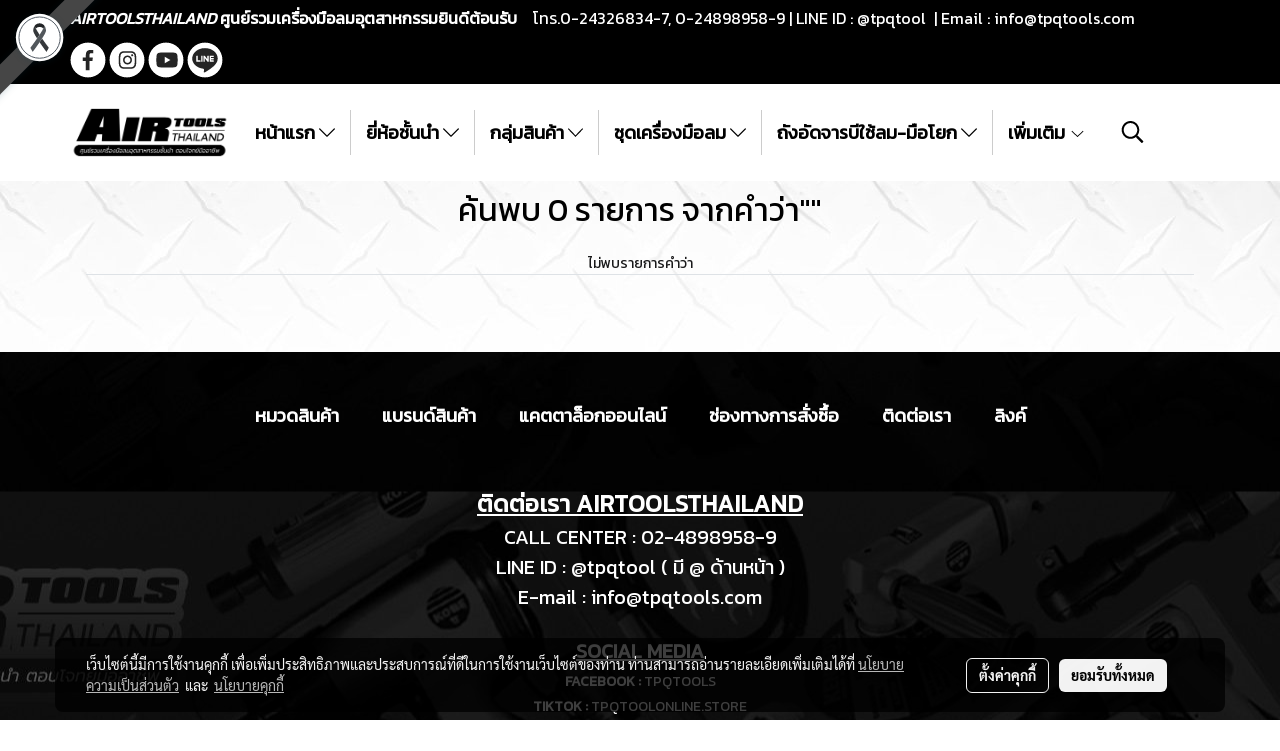

--- FILE ---
content_type: text/html; charset=UTF-8
request_url: https://www.airtoolsthailand.com/tag/%E0%B9%80%E0%B8%84%E0%B8%A3%E0%B8%B7%E0%B9%88%E0%B8%AD%E0%B8%87%E0%B8%95%E0%B8%B1%E0%B8%94%E0%B8%A5%E0%B8%A1
body_size: 32440
content:
<!doctype html>
<html lang="th-TH">
    <head>
        <meta http-equiv="X-UA-Compatible" content="IE=edge" />
        <meta http-equiv="Content-Type" content="text/html; charset=utf-8" />
        <meta name="description" content="" />
        <meta name="Keywords" content="บล๊อกลม 1/2&quot;,บล๊อกลม 3/4&quot;บล๊อกลม 1&quot;,บล๊อกลม KUKEN,บล๊อกลม KOBE,บล๊อกลม KUKEN KW14HP,บล๊อกลม KUKEN KW19HP,ลูกบ็อก KOKEN,เครื่องมือลม TOKU,สกัดลม TOKU,บล๊อกลม 1/2&quot; งานหนัก,KUKEN THAILAND,บล๊อกลม คูเก้น,จำหน่าย บล๊อกลม สว่านลม ด้ามฟรีลม,KOKEN THAILAND,ตัวแทนจำหน่าย KUKEN,ตัวแทนจำหน่าย บล๊อก KOKEN,เครื่องมือลมทุกชนิด,เครื่องมือลม,ขายเครื่องมือลม,จำหน่ายเครื่องมือลม" />
        <meta name="viewport" content="width=device-width, initial-scale=1, shrink-to-fit=no" />
                <meta name="apple-mobile-web-app-capable" content="yes">
        <!-- facebook -->
        <meta property="fb:app_id" content="160631041153580" />
                        <meta property="og:type" content="website" />
       
        <meta property="og:title" content="tag" />
        <meta property="og:image" content="https://image.makewebcdn.com/makeweb/m_1200x600/aj2EGyJ9r/IMG/logo_1.png" />
        <meta property="og:description" content="" />
        <meta property="og:url" content="https://www.airtoolsthailand.com/tag" />
        <meta property="og:site_name" content="airtoolsthailand.com" />
        <!-- twitter -->
        <meta name="twitter:card" content="summary_large_image">
        <meta name="twitter:site" content="airtoolsthailand.com">
        <meta name="twitter:title" content="tag">
        <meta name="twitter:description" content="">
        <meta name="twitter:image" content="">
        <meta name="twitter:domain" content="https://www.airtoolsthailand.com/tag">
        <!-- google -->
        <meta name="google-site-verification" content="gSngcuZErmFp-_DVHKnUpqWOiukVyLvY0TG7G5tHapM" />        <meta name="generator" content="MakeWebEasy" />
        <!-- Phone number-->
        <meta name="format-detection" content="telephone=no">
                                                <link rel="alternate" href="https://www.airtoolsthailand.com/tag" hreflang="x-default" />
                    
        <link rel="canonical" href="https://www.airtoolsthailand.com/tag" />
        
                <link rel="apple-touch-icon" sizes="32x32" href="https://image.makewebcdn.com/makeweb/0/aj2EGyJ9r/attach_file/favicon/favicon_20190116045354-0.ico?v=202508191712" />
        <link rel="shortcut icon" href="https://image.makewebcdn.com/makeweb/0/aj2EGyJ9r/attach_file/favicon/favicon_20190116045354-0.ico?v=202508191712" type="image/x-icon" />
        <link rel="icon" href="https://image.makewebcdn.com/makeweb/0/aj2EGyJ9r/attach_file/favicon/favicon_20190116045354-0.ico?v=202508191712" type="image/x-icon" />

        <!-- CSS Main -->
                <link rel="stylesheet" href="https://fonts.googleapis.com/css?family=Open+Sans:300,400,700|Nunito|Lora|Dancing+Script|Satisfy|Fjalla+One|Oswald|Montserrat|Supermarket|Sanchez|Roboto|Quicksand|Pacifico|Raleway|Kanit|Prompt|Trirong|Taviraj|Itim|Chonburi|Mitr|Athiti|Pridi|Maitree|Pattaya|Sriracha|Sarabun|Chakra+Petch|Mali|Bai+Jamjuree|Krub|K2D|Niramit|Charm|Srisakdi|Thasadith|Kodchasan|KoHo|Charmonman|Poppins|Fahkwang|Noto+Sans+Thai|IBM+Plex+Sans+Thai|Noto+Serif+Thai|Noto+Sans+Thai+Looped|IBM+Plex+Sans+Thai+Looped&subset=thai,latin" />
        <link rel="stylesheet" type="text/css" href="https://cloud.makewebstatic.com/makeweb/prod/css/font.min.css?v=202101271138" />
        <link rel="stylesheet" type="text/css" href="https://cloud.makewebstatic.com/makeweb/prod/css/bootstrap.min.css" />
        <link rel="stylesheet" type="text/css" href="https://cloud.makewebstatic.com/makeweb/prod/css/style_mwe.css?v=202508081425" />
        <link rel="stylesheet" type="text/css" href="https://cloud.makewebstatic.com/makeweb/prod/css/style_mwe2.css?v=202508081425" />
                <!-- CSS Page -->
        <link rel="stylesheet" type="text/css" href="https://cloud.makewebstatic.com/makeweb/prod/css/fullcalendar.min.css?v=0" /><link rel="stylesheet" type="text/css" href="https://cloud.makewebstatic.com/makeweb/prod/css/fullcalendar.print.min.css?v=0" media="print" /><link rel="stylesheet" type="text/css" href="https://cloud.makewebstatic.com/makeweb/prod/css/light/homebox_eventcalendar.min.css?v=0" /><link rel="stylesheet" type="text/css" href="https://cloud.makewebstatic.com/makeweb/prod/css/light/page_calendar.min.css?v=0" /><link rel="stylesheet" type="text/css" href="https://cloud.makewebstatic.com/makeweb/prod/css/light/page_faq.min.css?v=202012190947" /><link rel="stylesheet" type="text/css" href="https://cloud.makewebstatic.com/makeweb/prod/css/owl.carousel.min.css?v=202001111111" /><link rel="stylesheet" type="text/css" href="https://cloud.makewebstatic.com/makeweb/prod/css/owl.theme.default.min.css?v=202001111111" /><link rel="stylesheet" type="text/css" href="https://cloud.makewebstatic.com/makeweb/prod/css/perfect-scrollbar.min.css?v=0" /><link rel="stylesheet" type="text/css" href="https://cloud.makewebstatic.com/makeweb/prod/css/magnific-popup.min.css?v=202012190947" /><link rel="stylesheet" type="text/css" href="https://cloud.makewebstatic.com/makeweb/prod/css/circular-loading.css?v=0" /><link rel="stylesheet" type="text/css" href="https://cloud.makewebstatic.com/makeweb/prod/css/hamburgers.min.css?v=0" />        <!-- CSS Main -->
                <link rel="stylesheet" type="text/css" href="https://cloud.makewebstatic.com/makeweb/prod/css/all.min.css?v=202310021145" />
        <!-- byAir -->
        <!-- <link rel="stylesheet" type="text/css" href="https://cloud.makewebstatic.com/makeweb/prod/css/light/theme-system.min.css?v=202306151430" /> -->
        <link rel="stylesheet" type="text/css" href="https://cloud.makewebstatic.com/makeweb/prod/css/light/theme-system.css?v=20260105030223" />
        <link rel="stylesheet" type="text/css" href="https://cloud.makewebstatic.com/makeweb/prod/css/light/theme-system2.css?v=202306151430" />
        <link rel="stylesheet" type="text/css" href="/customer-css/style_aj2EGyJ9r.min.css?v=1766549847" />
        
        <title>tag</title>

        <!-- JS Main -->
                <script src="https://cdnjs.cloudflare.com/ajax/libs/jquery/3.6.0/jquery.min.js?v=202508191712" integrity="sha384-vtXRMe3mGCbOeY7l30aIg8H9p3GdeSe4IFlP6G8JMa7o7lXvnz3GFKzPxzJdPfGK" crossorigin="anonymous"></script>
        <script type="text/javascript" src="https://cloud.makewebstatic.com/makeweb/prod/js/imagesloaded.min.js?v=1"></script>
        <script type="text/javascript" src="https://cloud.makewebstatic.com/makeweb/prod/js/vue@2_6_11.js?v=202508191712"></script>
                <script type="text/javascript" src="https://www.instagram.com/embed.js" async="true"></script>
        <!-- JS Page -->
                <!-- Script Embed -->
        <!-- Google Tag Manager -->
<script>(function(w,d,s,l,i){w[l]=w[l]||[];w[l].push({'gtm.start':
new Date().getTime(),event:'gtm.js'});var f=d.getElementsByTagName(s)[0],
j=d.createElement(s),dl=l!='dataLayer'?'&l='+l:'';j.async=true;j.src=
'https://www.googletagmanager.com/gtm.js?id='+i+dl;f.parentNode.insertBefore(j,f);
})(window,document,'script','dataLayer','GTM-MFM3CC6');</script>
<!-- End Google Tag Manager --><!-- Google tag (gtag.js) -->
<script async src="https://www.googletagmanager.com/gtag/js?id=G-JPVME50NVN"></script>
<script>
  window.dataLayer = window.dataLayer || [];
  function gtag(){dataLayer.push(arguments);}
  gtag('js', new Date());

  gtag('config', 'G-JPVME50NVN');
</script>
        <style>
            #divMWEAds .mweColor{
                color: #28bee3;
            }

            /* #divMWEAds .webFreeColor{
                color: #ffffff;
                background-color: #28bee3;
            }           */

            .webFreeColor { background-color: #28bee3; border-color: #24BEE2; color: #FFFFFF; border-radius: 20px;width: 148px; height: 36px; line-height: normal;}
            .webFreeColor:hover,
            .webFreeColor.active {
                background-color: #09A1E0; border-color: #1EA7C7; color: #FFFFFF;
}
        </style>
    </head>
    <body>
        <!-- Script Embed -->
        <!-- Google Tag Manager (noscript) -->
<noscript><iframe src="https://www.googletagmanager.com/ns.html?id=GTM-MFM3CC6"
height="0" width="0" style="display:none;visibility:hidden"></iframe></noscript>
<!-- End Google Tag Manager (noscript) -->
        <!-- <script>
                    </script> -->
        <style type="text/css">
                        .pagination>li>a, .pagination>li>span {
                font-size: 14px;
                color: inherit;
            }
            .dropdown.areacontext.open{
                z-index: 1001 !important;
            }
            .table-responsive table {
                margin-bottom: 20px;
                white-space: nowrap;
            }
            @media only screen and (min-width: 1200px) {
                .table-responsive table {
                    white-space: normal;
                }
            }
            @media only screen and (min-width: 1200px) {
                .section-container > .slimScrollDiv {
                    display: none;
                }
            }
            a[data-mce-href] {
                font-size: inherit;
                font-family: inherit;
                /*color: inherit;*/
            }
            /* areacontext menu */
            .areacontext {
                border: 1px solid rgb(9,10,12);
            }
            .areacontext .btn-primary {
                background: #373e44!important;
                color: #FFF!important;
                border-color: #23292f!important;
                padding: 1px 5px;
                display: block;
            }
            .areacontext > div {
                font-family: Open Sans !important;
                font-size: 12px !important;
            }
            .areacontext ul.dropdown-menu {
                border-radius: 0px !important;
                background: #373E44 !important;
                margin-top: 0px !important;
                border: 1px solid rgb(9,10,12);
                padding: 0px !important;
                min-width: 100px !important;
                transform: translate3d(-1px, 20px, 0px) !important;
            }
            .areacontext ul.dropdown-menu > li > a {
                font-family: "Helvetica Neue",Helvetica,Tahoma !important;
                font-size: 12px !important;
                color: rgb(145, 159, 174) !important;
                padding: 3px 5px !important;
                display: block;
            }
            .areacontext ul.dropdown-menu > li > a:hover {
                background: #262D33 !important;
                color: #FFF !important;
                text-decoration: none;
            }
            /* addition */
            /* facebook like box */
            .fb-like.fb_iframe_widget > span > iframe{
                max-width:none!important
            }
            /* img in table */
            table img {
                max-width:initial!important;
            }
            /* iframe */
            iframe {
                max-width:100%;
            }
            /* pagination */
            .pagination>li>a,.pagination>li>span{
                font-size:14px;color:inherit
            }
            /* table */
            .table-responsive table {
                margin-bottom:20px;
                white-space:nowrap;
            }
            @media only screen and (min-width: 1200px){
                .table-responsive table{
                    white-space:normal
                }
            }
            /* img width and rendering */
            div#section-content img:not(.fill),
            div#section-footer img:not(.fill) {
                overflow:hidden;
                opacity:0;
                -webkit-transition:opacity .3s ease-in-out,-webkit-transform .3s ease-in-out;
                transition:opacity .3s ease-in-out,transform .3s ease-in-out;
                max-width:100%;
            }
            @media (max-width: 768px) {
                body {
                    max-width: 100vw;
                }
            }
            /* force show img */
            .map_outter img {
                opacity: 1 !important;
            }
            /* link in tinymce */
            a[data-mce-href] {
                font-size: inherit;
                font-family: inherit;
            }
            /* top layout */
            nav > #top-area > .container-fluid {
                padding-left: 8px;
                padding-right: 8px;
            }
            nav > #top-area > .row {
                margin: 0;
            }
            nav > #top-area > .row > .col {
                padding: 0;
            }
            .navbar-link {
                display: inline-block;
                padding: 8px;
                border: none;
                margin: 8px 0px;
                vertical-align: middle;
                line-height: 1;
            }
            /*.navbar-fa {
                width: 24px !important;
                height: 24px !important;
            }*/
            .navbar-toggler-icon {
                margin: 0;
                padding: 0;
            }
            .dropdown > .dropdown-toggle > svg {
                transition: all 300ms ease;
                -webkit-transition: all 300ms ease;
                -o-transition: all 300ms ease;
                -ms-transition: all 300ms ease;
            }
            .dropdown.show > .dropdown-toggle > svg {
                transform: rotate(180deg);
                -webkit-transform: rotate(180deg);
                -moz-transform: rotate(180deg);
                -o-transform: rotate(180deg);
            }
            .dropdown-menu > li > .dropdown-toggle > svg {
                transition: all 300ms ease;
                -webkit-transition: all 300ms ease;
                -o-transition: all 300ms ease;
                -ms-transition: all 300ms ease;
            }
            .dropdown-menu > li.show > .dropdown-toggle > svg {
                transform: rotate(90deg);
                -webkit-transform: rotate(90deg);
                -moz-transform: rotate(90deg);
                -o-transform: rotate(90deg);
            }
            /* cart widget */
            nav span.fa-layers.fa-fw > i.navbar-fa + span.fa-layers-counter {
                display: none;
            }
            nav span.fa-layers.fa-fw > svg.navbar-fa + span.fa-layers-counter {
                -webkit-transform: scale(0.75) !important;
                transform: scale(0.75) !important;
                top: -75%;
                right: auto;
                left: 50%;
                -webkit-transform-origin: top center;
                transform-origin: top center;
                display: inline-block;
            }
            /* list style */
            ul {
                margin-bottom: 0 !important;
            }
            li {
                /* list-style: none;*/
            }
            /* hide caret */
            .dropdown-toggle::after{
                display:none!important;
            }
            /* social widget */
            .social-widget {
                display: inline-block;
            }
            .social-widget a {
                font-size: 30px;
                width: 30px;
                height: 30px;
                min-width: 30px;
                min-height: 30px;
            }
            @media (min-width: 401px) {
                .social-widget a {
                    font-size: 36px;
                    width: 36px;
                    height: 36px;
                    min-width: 36px;
                    min-height: 36px;
                }
            }
            .social-widget a svg.fa-twitter {
                margin-right: -1px !important;
            }
            .social-widget a svg.fa-instagram {
                margin-right: 2px !important;
            }
            .social-widget a svg.fa-google-plus-g {
                margin-right: -6px !important;
            }
            .social-widget a svg.fa-youtube {
                margin-right: -3px !important;
            }
            /* vertical align text widget */
            .navbar-text {
                line-height: 150%;
                vertical-align: middle;
                min-height: 50px;
            }
            @media (min-width: 401px) {
                .navbar-text {
                    min-height: 56px;
                }
            }
        </style>

                <!--// ! ------------arrow scroll to top -->
                        <div class="ribbon-mourn d-lg-block d-none" style="width: 128px; height: 128px; position: fixed;top: 0;left: 0;z-index: 9999;-webkit-backface-visibility: hidden;backface-visibility: hidden; background-image:url('/customer/images/Ribbon_icon.svg'); background-size: contain; pointer-events: none;"></div>
                <div class="ribbon-mourn d-lg-none" style="width: 100%; height: 42px;top: 0;left: 0;-webkit-backface-visibility: hidden;backface-visibility: hidden; background-size: contain; pointer-events: none;background-color: #464646;border-bottom: 1px solid white;text-align: center;">
                    <img src="/customer/images/Ribbon.svg" style="width: 100%; height: 100%;">
                </div>
                            <a href="javascript:void(0);" id="toTop" class="back-to-top   " style="display: none; width: 45px !important; height: 45px !important; z-index: 55;">
                <span class="fa-stack" style="font-size: 22px;">
                    <i class="fas fa-circle fa-stack-2x" style="color: #2b2a2a;"></i>
                    <i class="fas fa-arrow-up fa-stack-1x fa-inverse" style="color: #ffffff;"></i>
                </span>
            </a>
               
        <!-- //! facebook messager -->
                <div class="section-container">
            <!-- BoxLoading -->
            <div class="boxLoading" id="boxLoading">
                <div class="loader">
                    <svg class="circular" viewBox="25 25 50 50">
                    <circle class="path" cx="50" cy="50" r="20" fill="none" stroke-width="3" stroke-miterlimit="10"></circle>
                    </svg>
                </div>
            </div>

            <div class="modal fade" tabindex="-1" role="dialog" aria-labelledby="myModalLabel" aria-hidden="true" id="modal_standard"></div>
<div class="modal fade" tabindex="-1" role="dialog" aria-labelledby="myModalLabel" aria-hidden="true" id="modal_popup"></div>
<div class="modal fade" tabindex="-1" role="dialog" aria-labelledby="myModalLabel" aria-hidden="true" id="modal_coupon"></div>

<script type="text/javascript">

    function showModalBS(isClose, path, size) {
        if (size == 'small') {
            var siz = 'sm';
        } else if (size == 'medium') {
            var siz = 'md';
        } else if (size == 'large') {
            var siz = 'lg';
        } else if (size == 'full') {
            var siz = 'full';
        } else if (size == 'cartlogin') {
            var siz = 'modalCartLogin';
        } else if (size === 'addToCartGroupProduct') {
            var siz = 'groupProduct modal-dialog-centered'
        } else if (size === 'addToCart') {
            var siz = 'addToCart modal-dialog-centered'
        } else if (size === 'medium-center') {
            var siz = 'md modal-dialog-centered'
        } else {
            var siz = 'md';
        }

        if (isClose == 1) {
            var backdrop = true;
        } else if (isClose == 0) {
            var backdrop = 'static';
        } else {
            var backdrop = true;
        }
        jQuery('#modal_standard').html('<div class="modal-dialog modal-' + siz + '"><div class="modal-content"><div class="modal-loading text-center"><i class="fas fa-circle-notch fa-spin fa-3x"></i></div></div></div>');
        jQuery('#modal_standard').modal({
            backdrop: backdrop,
            // remote: path,
            show: true,
            keyboard: true
        });
        jQuery('#modal_standard').find('.modal-content').load(path, function (responseText, textStatus, XMLHttpRequest) {
        });
    }

    function showModalPopup(isClose, path) {
        if (isClose == 1) {
            var backdrop = true;
        } else if (isClose == 0) {
            var backdrop = 'static';
        } else {
            var backdrop = true;
        }
        jQuery('#modal_popup').html('<div class="modal-dialog modal-lg"><div class="modal-content"><div class="modal-loading text-center"><i class="fas fa-circle-notch fa-spin fa-3x"></i></div></div></div>');
        jQuery('#modal_popup').modal({
            backdrop: backdrop,
            // remote: path,
            show: true,
            keyboard: true
        });
        jQuery('#modal_popup').find('.modal-content').load(path, function (responseText, textStatus, XMLHttpRequest) {
        });
    }

    function showModalCouponBS(path) {
        jQuery('#modal_coupon').html('<div class="modal-dialog modal-coupon modal-dialog-centered"><div class="modal-content"><div class="modal-loading text-center"><i class="fas fa-circle-notch fa-spin fa-3x"></i></div></div></div>');
        jQuery('#modal_coupon').modal({
            backdrop: true,
            // remote: path,
            show: true,
            keyboard: true
        });
        jQuery('#modal_coupon').find('.modal-content').load(path, function (responseText, textStatus, XMLHttpRequest) {
        });
    }

</script>                        <div class="disabled-filter"></div>
            <div class="section-body ">
                <div id="section-header" class="sps sps--abv">
                    
<style type="text/css">
    @media  only screen and (min-width: 1025px){
        .headerMobile {
            display: none !important;
        }
        .navbar-toggler {
            display: none !important;
        }
        .navbar-expand-xl .navbar-collapse {
            display: flex !important;
            flex-basis: auto;
        }
        .navbar-expand-xl .navbar-nav {
            flex-direction: row;
        }
        .navbar-expand-xl .navbar-nav .nav-link {
            padding-right: 0.5rem;
            padding-left: 0.5rem;
        }
        /* sticky */
        .headerDesktop nav #top-sticky {
            transition: transform 450ms;
            -webkit-transition: transform 450ms;
            -moz-transition: transform 450ms;
            -o-transition: transform 450ms;
        }
        .sps--abv .headerDesktop nav #top-sticky {
            position: relative;
            transform: translate3d(0, 0, 0);
            -webkit-transform: translate3d(0, 0, 0);
            -moz-transform: translate3d(0, 0, 0);
            -ms-transform: translate3d(0, 0, 0);
        }
        .sps--abv .headerDesktop nav #top-mb {
            margin-bottom: 0;
        }
                .sps--blw .headerDesktop nav #top-sticky {
            position: fixed;
            top: -56px;
            left: 0;
            right: 0;
            z-index: 1000;
            box-shadow: 0 2px 5px 0 rgba(0,0,0,0.16), 0 2px 10px 0 rgba(0,0,0,0.12);
            -webkit-box-shadow: 0 2px 5px 0 rgba(0,0,0,0.16), 0 2px 10px 0 rgba(0,0,0,0.12);
            -moz-box-shadow: 0 2px 5px 0 rgba(0,0,0,0.16),0 2px 10px 0 rgba(0,0,0,0.12);
            transform: translate3d(0, 56px, 0);
            -webkit-transform: translate3d(0, 56px, 0);
            -moz-transform: translate3d(0, 56px, 0);
            -ms-transform: translate3d(0, 56px, 0);
        }
        .sps--blw .headerDesktop nav #top-mb {
            padding-bottom: 56px;
                    }
        
        .sps--blw .headerDesktop nav #top-sticky #cart{
            display: inline-flex !important
        }

    }
    @media (max-width: 1024px){
        .headerDesktop {
            display: none !important;
        }
        /* sticky */
        .sps--abv .headerMobile nav #top-sticky {
                            position: static;
                    }
        .sps--abv .headerMobile nav #top-mb {
            margin-bottom: 0;
        }
        .sps--blw .headerMobile nav #top-sticky {
            position: fixed;
            top: 0;
            left: 0;
            right: 0;
            z-index: 1000;
            box-shadow: 0 2px 5px 0 rgba(0,0,0,0.16), 0 2px 10px 0 rgba(0,0,0,0.12);
            -webkit-box-shadow: 0 2px 5px 0 rgba(0,0,0,0.16), 0 2px 10px 0 rgba(0,0,0,0.12);
            -moz-box-shadow: 0 2px 5px 0 rgba(0,0,0,0.16),0 2px 10px 0 rgba(0,0,0,0.12);
        }
        .sps--blw .headerMobile nav #top-mb {
            margin-bottom: 56px;
        }
                    .icoMember ,#iconsMember{
                display: none;
            }
                ul.navbar-topmenu.navbar-nav .arrowCollapse{
            transition: transform .3s ease 0s;
        }
         ul.navbar-topmenu.navbar-nav .arrowCollapse > svg{
            transition: transform .3s ease 0s;
        }
    }
    .sb {
        visibility: visible;
        /*position: absolute;
        top: 0;
        left: 0;
        right: 0;
        bottom: 0;

        opacity: 1;
        z-index: 999;
        padding: 0 16px;
        /*margin: 0 16px;*/
    }
    .sb > input {
        /*width: calc(100% - 39px);
        border-top: 0;
        border-left: 0;
        border-right: 0;
        border-bottom: 2px solid #FFF;
        background: #333 !important;
        padding: 6px;
        color: #FFF;
        vertical-align: middle;*/
    }
    .sb > input::placeholder {
        color: #333;
    }
    .sb > input:focus {
        outline: none;
    }
    .aCloseSearchIcon {
        height: 36px;
        padding: 6px 12px;
    }
    #top-sticky > div {
        position: relative;
    }
    div.headerMobile{
        position: relative;
        z-index: 56;
    }
        #divMWEAds {
        bottom: unset;
        width: 100vw !important;
        background: #fff;
        color: #000;
    }
    #divMWEAds:hover {
        background: #fff;
    }
    #topZone {
        padding-top: 0px;
    }
    .marginBot {
        margin-bottom: 0px;
    }

    .headerMobile #divMWEAds {
        font-family: 'DB Heavent' !important; 
        font-size:21px;
        z-index:999999;
    }
    .headerMobile #divMWEAds a {
        font-size: 20px; 
        font-family: 'DB Heavent' !important;
        font-weight: bold;
    }
    @media only screen and (max-width: 400px) {
        .headerMobile #divMWEAds {
            font-size:16px;
        }
        #divMWEAds img {
            max-height: 25px;
            max-width: 25px;
        }
        .headerMobile #divMWEAds a {
            font-size: 16px;
        }
    }
</style>
<div class="headerDesktop">
            <style type="text/css">
    @media (min-width: 1025px) {
        .navbar-brand {
            font-size: 24px !important;
            border: none !important;
            padding: 0;
            margin: auto;
        }
        .navbar-text{
            min-height: 28px;
        }
        .text-truncate p{
            margin-bottom: 0;
            line-height: 28px;
        }
        #logotop{
            margin: 10px 10px 10px 0 ;
            min-height: 50px;
            padding: 0;
        }
        #logotop>.navbar-brand{
            margin: 0;
        }
        #menutop{
            margin: 10px 10px 10px 0  !important;
        }
        .topwidget-menu{
            margin: 0 !important;
        }
                    .sps--blw #top-sticky #logotop{
                display: none !important;
            }
                .sps--blw #top-sticky #logotop .img-logo {
            width: auto;
            max-height: 50px;
        }
    }
</style>
<nav id="topZone" class="navbar-expand-xl">
            <div id="top-bar">
            <div id="top-mb">
                <div class="container">
                    <div class="row align-items-center justify-content-between">
                                                    <div class="col-12 col-lg-auto">
                                <div id="toptext" class="hoverOverlay d-flex align-middle my-1" >
                                    <div class="navbar-text text-truncate py-1">
                                        <span style="font-size: 16px; font-family: Kanit; color: #ffffff;" data-mce-style="font-size: 16px; font-family: Kanit; color: #ffffff;"><strong><em>AIRTOOLSTHAILAND</em> ศูนย์รวมเครื่องมือลมอุตสาหกรรมยินดีต้อนรับ&nbsp; &nbsp;</strong> โทร.0-24326834-7, 0-24898958-9&nbsp;|&nbsp;LINE ID : @tpqtool&nbsp; | Email :&nbsp;<a data-mce-href="mailto:info@tpqtools.com" href="mailto:info@tpqtools.com" target="_blank" rel="noopener noreferrer" style="color: rgb(255, 255, 255);">info@tpqtools.com</a>&nbsp;&nbsp;</span>                                    </div>
                                </div>
                            </div>
                        
                                                    <div class="col-12 col-lg-auto">
                                                                                                                                    <div id="socialnetwork" class="hoverOverlay d-inline-flex align-middle my-1">
                                        <div class="d-inline">
<style>
    .empty {
        padding-top: 15px;
        padding-right: 22px;
        padding-bottom: 12px;
        padding-left: 29px;
    }
    .wechatSocial{
        cursor: pointer;
    }
    .pointer-none {
        pointer-events: none;
    }
</style>
<div class="social-widget">
                <a class="faco-top fa-layers fa-fw facebookSocial" target="_blank" href="https://www.facebook.com/tpqtools.th/ " style="">
            <i class="fas fa-circle colorFacebookBG pointer-none"></i>
            <i class="fa-inverse fab fa-facebook-f colorFacebook pointer-none" data-fa-transform="shrink-7"></i>
        </a>
                    <a class="faco-top fa-layers fa-fw instagramSocial" target="_blank" href="https://www.instagram.com/tpq.tools/" style="">
            <i class="fas fa-circle colorInstagramBG pointer-none"></i>
            <i class="fa-inverse fab fa-instagram colorInstagram pointer-none" data-fa-transform="shrink-7"></i>
        </a>
                <a class="faco-top fa-layers fa-fw youtubeSocial " target="_blank" href="https://www.youtube.com/user/tpq2013" style="">
            <i class="fas fa-circle colorYoutubeBG pointer-none"></i>
            <i class="fa-inverse fab fa-youtube colorYoutube pointer-none" data-fa-transform="shrink-7"></i>
        </a>
                        <a class="faco-top fa-layers fa-fw LineSocial" target="_blank" href="http://line.me/ti/p/@tpqtool " style="">
            <i class="fas fa-circle colorLineBG pointer-none"></i>
            <i class="fa-inverse fab fa-line colorLine pointer-none" data-fa-transform="grow-1.8" data-fa-mask="fas fa-circle"></i>
        </a>
    
    
    </div>
<script type="text/javascript">

    jQuery(".wechatSocial").click(function () {
        window.parent.showModalBS(1, '/include/social/dialogSettingSocialcontroller.php?menu=wechatqrcode', 'medium', 1);
    });
    
</script></div>
                                    </div>
                                                                                                                            </div>
                                            </div>
                </div>
            </div>
        </div>
    
            <div id="top-area">
            <div id="top-sticky">
                <div class="container">
                    <div class="row no-gutters">
                                                    <div class="collapse topSearchBar">
                                <div class="topSearchBarInner">
                                    <div class="input-group mb-3">
                                        <input type="text" class="form-control textStringSearchTopWidget" placeholder="ใส่คำค้นหาของคุณ...">
                                        <div class="input-group-append">
                                            <button class="btn border-left-0 rounded-right btn-outline-secondary btnSearchTopWidget" type="button"><i class="fas fa-search"></i></button>
                                        </div>
                                    </div>
                                                                    </div>
                            </div>
                                                                            <div class="col col-lg-auto d-lg-inline-flex">
                                <div id="logotop" class="hoverOverlay d-inline-flex align-middle">
                                    <span class="navbar-brand">
                                        <a href="/" style="text-decoration: none;">
                                                <style> 
        @media (min-width: 1025px){ 
            .img-logo { 
                                                                                    } 
        } 
    </style>
    <img src="https://image.makewebcdn.com/makeweb/m_1920x0/aj2EGyJ9r/IMG/logo_1.png?v=202405291424" alt="logo" title="logo" class="d-inline-block img-logo"/>
                                        </a>
                                    </span>
                                </div>
                            </div>
                                                                            <div class="col-auto col-lg-auto d-lg-inline-flex align-items-center">
                                <div id="menutop" class="hoverOverlay d-inline-flex">
                                    <div class="collapse navbar-collapse">
                                        <style type="text/css">
    .topwidget-menu .navbar-nav .dropdown-menu {
        padding: 0;
        margin: 0;
    }
    .topwidget-menu .navbar-nav .dropdown-menu.hidden {
        visibility: hidden;
    }
    /*PC hack to hover*/
    @media (min-width: 1025px) {
        ul.navbar-topmenu.navbar-nav > li.nav-item:hover > .dropdown-menu{
            display:block !important;
        }
        ul.navbar-topmenu.navbar-nav > li.nav-item > ul.dropdown-menu li:hover > .dropdown-menu{
            display:block !important;
        }
        ul.navbar-topmenu.navbar-nav ul{
            box-shadow: 0 6px 12px rgba(0,0,0,0.175);
        }
        .topwidget-menu {
            margin: 10px;
        }
        ul.dropdown-menu.dropdown-menu-right{
            left: unset;
            right:0;
        }
        .dropdownfix-menu-right {
            right:100% !important;
            left:auto !important;
        }
        .public-topmenu .dropdown-menu-right .fa-chevron-right {
            transform: rotate(180deg);
            left: 0;
            position: absolute;
            top: 12px;
        }
        .public-topmenu .dropdown-menu-right .fa-chevron-down{
            transform: rotate(90deg);
            left: 0;
            position: absolute;
            top: 12px;
        }
        .more.hidden{
            display:none;
        }
        .public-topmenu .dropdown-menu:not(.dropdown-menu-right) .fa-chevron-down{
            transform: rotate(-90deg);
        }
        ul.navbar-topmenu.navbar-nav > li.nav-item ul{
            position: absolute;
        }
        .public-topmenu .topmenuLg{
            border-right:none !important;
        }
    }
    /* tablet*/
    @media only screen and (min-width: 768px) and (max-width: 1112px) {
        ul.navbar-topmenu.navbar-nav ul{
            box-shadow: 0 6px 12px rgba(0,0,0,0.175);
        }
    }
    /*mobile tablet*/
    @media  only screen and (max-width: 1024px) {
        
        ul.navbar-topmenu .abl1 .arrowCollapse,
        ul.navbar-topmenu .abl2 .arrowCollapse{
            position: absolute;
            right: 20px !important;
            top: 25%;
            text-align: center;
            height: 16px;
        }
        ul.navbar-topmenu.navbar-nav a{
            text-align: left !important;
            white-space: normal;
        }
        ul.navbar-topmenu.navbar-nav .fa-chevron-down{
                        transition: all .3s ease 0s;
            -ms-transition: all .3s ease 0s;
            -webkit-transition: all .3s ease 0s;
            -moz-transition: all .3s ease 0s;
        }
        ul.navbar-topmenu.navbar-nav .fa-chevron-right{
                         transform: rotate(90deg);
            transition: all .3s ease 0s;
            -ms-transition: all .3s ease 0s;
            -webkit-transition: all .3s ease 0s;
            -moz-transition: all .3s ease 0s;
           /* width: 15px;
            height: 15px; */
        }
        
        ul.navbar-topmenu.navbar-nav span.arrowCollapse > .fa-chevron-right{
            right: 12px;
            top: 27%;
        }

        ul.navbar-topmenu.navbar-nav a{
            word-wrap: break-word;
        }
        ul.navbar-topmenu.navbar-nav .more{
            display:none !important;
        }
        .public-topmenu .dropdown.show > a > .arrowCollapse{
            transform: rotate(180deg);
            -ms-transform: rotate(180deg);
            -webkit-transform: rotate(180deg);
            -moz-transform: rotate(180deg);
        }
        .public-topmenu ul.dropdown-menu.show > li.show:not(.dropdown) > a > svg.fa-chevron-right{
            transform: rotate(270deg);
            -ms-transform: rotate(270deg);
            -webkit-transform: rotate(270deg);
            -moz-transform: rotate(270deg);
        }
        .public-topmenu li.show:not(.dropdown) > a > .arrowCollapse > svg{
            transform: rotate(270deg);
            -ms-transform: rotate(270deg);
            -webkit-transform: rotate(270deg);
            -moz-transform: rotate(270deg);
        }
        ul.navbar-topmenu.navbar-nav > li > ul > li > a {
            padding-left: 30px !important;
        }
        ul.navbar-topmenu.navbar-nav ul ul a {
            padding-left: 45px !important;
        }
    }
</style>
<div class="topwidget-menu">
    <ul class="navbar-nav navbar-topmenu public-topmenu">
                                    <li class="nav-item dropdown ">
                    <a class="nav-link abl1"  data-onhome="home" href="/" target="_self" style="position: relative;">
                        หน้าแรก                                                    <span class="arrowCollapse">
                                <i class="fal fa-chevron-down"></i>
                            </span>
                                            </a>
                    <ul class="dropdown-menu">
                                                                                    <li>
                                    <a class="nav-link dropdown-item abl2"   href="/aboutus" target="_self">
                                        เกี่ยวกับเรา                                    </a>
                                </li>
                                                                                                                <li>
                                    <a class="nav-link dropdown-item abl2"   href="/policy" target="_self">
                                        นโยบายเว็บไซต์                                    </a>
                                </li>
                                                                                                                <li>
                                    <a class="nav-link dropdown-item abl2"   href="/rules" target="_self">
                                        ข้อตกลงและกติกา                                    </a>
                                </li>
                                                                                                                <li>
                                    <a class="nav-link dropdown-item abl2"   href="/howtoorder" target="_self">
                                        ช่องทางการสั่งซื้อ                                    </a>
                                </li>
                                                                                                                <li>
                                    <a class="nav-link dropdown-item abl2"   href="/payment" target="_self">
                                        ช่องทางการชำระเงิน                                    </a>
                                </li>
                                                                                                                <li>
                                    <a class="nav-link dropdown-item abl2"   href="/delivery" target="_self">
                                        ช่องทางการจัดส่งสินค้า                                    </a>
                                </li>
                                                                                                                <li>
                                    <a class="nav-link dropdown-item abl2"   href="https://www.airtoolsthailand.com/member" target="_self">
                                        เข้าสู่ระบบ / สมัครสมาชิก                                    </a>
                                </li>
                                                                                                                <li>
                                    <a class="nav-link dropdown-item abl2"   href="/contactus" target="_self">
                                        ติดต่อเรา                                    </a>
                                </li>
                                                                                                                <li>
                                    <a class="nav-link dropdown-item abl2"   href="/links" target="_self">
                                        ลิงค์                                    </a>
                                </li>
                                                                        </ul>
                </li>
                                                <li class="nav-item dropdown ">
                    <a class="nav-link abl1"   href="/brands" target="_self" style="position: relative;">
                        ยี่ห้อชั้นนำ                                                    <span class="arrowCollapse">
                                <i class="fal fa-chevron-down"></i>
                            </span>
                                            </a>
                    <ul class="dropdown-menu">
                                                                                    <li>
                                    <a class="nav-link dropdown-item abl2"   href="https://www.airtoolsthailand.com/category/1291/เครื่องมือลม-act" target="_self">
                                        ACT (TAIWAN)                                    </a>
                                </li>
                                                                                                                <li>
                                    <a class="nav-link dropdown-item abl2"   href="https://www.airtoolsthailand.com/category/4612/รวมสินค้า-groz" target="_self">
                                        GROZ (INDIA)                                    </a>
                                </li>
                                                                                                                <li>
                                    <a class="nav-link dropdown-item abl2"   href="https://www.airtoolsthailand.com/category/1293/เครื่องมือลม-hobayashi" target="_self">
                                        HOBAYASHI (TAIWAN)                                    </a>
                                </li>
                                                                                                                <li>
                                    <a class="nav-link dropdown-item abl2"   href="https://www.airtoolsthailand.com/category/1294/เครื่องมือลม-ingersollrand" target="_self">
                                        INGERSOLLRAND (USA)                                    </a>
                                </li>
                                                                                                                <li>
                                    <a class="nav-link dropdown-item abl2"   href="javascript:void(0);" target="_self">
                                        JET (CHINA)                                    </a>
                                </li>
                                                                                                                <li>
                                    <a class="nav-link dropdown-item abl2"   href="https://www.airtoolsthailand.com/category/1286/เครื่องมือลม-kobe-tools" target="_self">
                                        KOBETOOLS (UK-ENGLAND)                                    </a>
                                </li>
                                                                                                                <li>
                                    <a class="nav-link dropdown-item abl2"   href="https://www.airtoolsthailand.com/category/4629/รวมสินค้า-koshin-pump" target="_self">
                                        KOSHIN PUMP (JAPAN)                                    </a>
                                </li>
                                                                                                                <li>
                                    <a class="nav-link dropdown-item abl2"   href="https://www.airtoolsthailand.com/category/4355/เครื่องมือลม-kuani" target="_self">
                                        KUANI (TAIWAN)                                    </a>
                                </li>
                                                                                                                <li>
                                    <a class="nav-link dropdown-item abl2"   href="https://www.airtoolsthailand.com/category/1287/เครื่องมือลม-kuken" target="_self">
                                        KUKEN (JAPAN)                                    </a>
                                </li>
                                                                                                                <li>
                                    <a class="nav-link dropdown-item abl2"   href="https://www.airtoolsthailand.com/category/1292/เครื่องมือลม-niko" target="_self">
                                        NIKO (CHINA)                                    </a>
                                </li>
                                                                                                                <li>
                                    <a class="nav-link dropdown-item abl2"   href="https://www.airtoolsthailand.com/category/1290/เครื่องมือลม-okura" target="_self">
                                        OKURA (TAIWAN)                                    </a>
                                </li>
                                                                                                                <li>
                                    <a class="nav-link dropdown-item abl2"   href="https://www.airtoolsthailand.com/category/4607/เครื่องมือลม-puma" target="_self">
                                        PUMA (TAIWAN)                                    </a>
                                </li>
                                                                                                                <li>
                                    <a class="nav-link dropdown-item abl2"   href="https://www.airtoolsthailand.com/category/1288/เครื่องมือลม-rodcraft" target="_self">
                                        RODCRAFT (USA)                                    </a>
                                </li>
                                                                                                                <li>
                                    <a class="nav-link dropdown-item abl2"   href="https://www.airtoolsthailand.com/category/4611/รวมสินค้า-takada" target="_self">
                                        TAKADA (TAIWAN)                                    </a>
                                </li>
                                                                                                                <li>
                                    <a class="nav-link dropdown-item abl2"   href="https://www.airtoolsthailand.com/category/1289/เครื่องมือลม-toku" target="_self">
                                        TOKU (JAPAN)                                    </a>
                                </li>
                                                                                                                <li>
                                    <a class="nav-link dropdown-item abl2"   href="https://www.airtoolsthailand.com/category/4652/รวมสินค้า-tiger" target="_self">
                                        TIGER (TAIWAN)                                    </a>
                                </li>
                                                                                                                <li>
                                    <a class="nav-link dropdown-item abl2"   href="https://www.airtoolsthailand.com/category/4616/รวมสินค้า-tigon" target="_self">
                                        TIGON (KOREA)                                    </a>
                                </li>
                                                                                                                <li>
                                    <a class="nav-link dropdown-item abl2"   href="javascript:void(0);" target="_self">
                                        VALU (CHINA)                                     </a>
                                </li>
                                                                        </ul>
                </li>
                                                <li class="nav-item dropdown ">
                    <a class="nav-link abl1"   href="/categories" target="_self" style="position: relative;">
                        กลุ่มสินค้า                                                    <span class="arrowCollapse">
                                <i class="fal fa-chevron-down"></i>
                            </span>
                                            </a>
                    <ul class="dropdown-menu">
                                                                                    <li>
                                    <a class="nav-link dropdown-item abl2"   href="https://www.airtoolsthailand.com/category/4101/กาพ่นสี-spray-gun" target="_self">
                                        กาพ่นสี                                    </a>
                                </li>
                                                                                                                <li>
                                    <a class="nav-link dropdown-item abl2"   href="https://www.airtoolsthailand.com/category/4660/กาพ่นทราย-ปืนพ่นทราย-sand-blasting-gun" target="_self">
                                        กาพ่นทราย ปืนพ่นทราย                                    </a>
                                </li>
                                                                                                                <li>
                                    <a class="nav-link dropdown-item abl2"   href="https://www.airtoolsthailand.com/category/4661/กาฉีดโซล่า-กาฉีดน้ำมันโซล่า-air-washing-gun" target="_self">
                                        กาฉีดโซล่า กาฉีดน้ำมันโซล่า                                    </a>
                                </li>
                                                                                                                <li>
                                    <a class="nav-link dropdown-item abl2"   href="https://www.airtoolsthailand.com/category/4106/กรรไกรลม-air-shears" target="_self">
                                        กรรไกรลม                                    </a>
                                </li>
                                                                                                                <li>
                                    <a class="nav-link dropdown-item abl2"   href="https://www.airtoolsthailand.com/category/4641/เกจ์วัดลมยาง-หัวเติมลม-air-tire-gauge-and-chuck" target="_self">
                                        เกจ์วัดลมยาง หัวเติมลม                                    </a>
                                </li>
                                                                                                                <li>
                                    <a class="nav-link dropdown-item abl2"   href="https://www.airtoolsthailand.com/category/1279/ไขควงลม-air-screwdrivers" target="_self">
                                        ไขควงลม                                    </a>
                                </li>
                                                                                                                <li>
                                    <a class="nav-link dropdown-item abl2"   href="https://www.airtoolsthailand.com/category/1278/เครื่องขัดกระดาษทราย-air-sander" target="_self">
                                        เครื่องขัดกระดาษทราย                                    </a>
                                </li>
                                                                                                                <li>
                                    <a class="nav-link dropdown-item abl2"   href="https://www.airtoolsthailand.com/category/1277/เครื่องขัดกระดาษทรายสายพาน-air-belt-sander" target="_self">
                                        เครื่องขัดกระดาษทรายสายพาน                                    </a>
                                </li>
                                                                                                                <li>
                                    <a class="nav-link dropdown-item abl2"   href="https://www.airtoolsthailand.com/category/4103/เครื่องขัดเงาลม-air-polisher" target="_self">
                                        เครื่องขัดเงาลม                                    </a>
                                </li>
                                                                                                                <li>
                                    <a class="nav-link dropdown-item abl2"   href="https://www.airtoolsthailand.com/category/1276/เครื่องเจียร์แกน-air-die-grinders" target="_self">
                                        เครื่องเจียร์แกน                                    </a>
                                </li>
                                                                                                                <li>
                                    <a class="nav-link dropdown-item abl2"   href="https://www.airtoolsthailand.com/category/1275/เครื่องเจียร์ลม-air-grinders" target="_self">
                                        เครื่องเจียร์ลม                                    </a>
                                </li>
                                                                                                                <li>
                                    <a class="nav-link dropdown-item abl2"   href="https://www.airtoolsthailand.com/category/4104/เครื่องตบลม-air-sand-rammers" target="_self">
                                        เครื่องตบลม                                    </a>
                                </li>
                                                                                                                <li>
                                    <a class="nav-link dropdown-item abl2"   href="https://www.airtoolsthailand.com/category/1274/เครื่องตัดลม-air-nibbler-cut-off-tools" target="_self">
                                        เครื่องตัดลม                                    </a>
                                </li>
                                                                                                                <li>
                                    <a class="nav-link dropdown-item abl2"   href="https://www.airtoolsthailand.com/category/4105/เครื่องสกัดคอนกรีตลม-concrete-breaker-chipping-hammers" target="_self">
                                        เครื่องสกัดคอนกรีตลม                                    </a>
                                </li>
                                                                                                                <li>
                                    <a class="nav-link dropdown-item abl2"   href="https://www.airtoolsthailand.com/category/4102/เครื่องสกัดสนิมลม-air-needle-scaler" target="_self">
                                        เครื่องสกัดสนิมลม                                    </a>
                                </li>
                                                                                                                <li>
                                    <a class="nav-link dropdown-item abl2"   href="https://www.airtoolsthailand.com/category/4650/เครื่องยิงแม็กลม-เครื่องยิงตะปูลม-pneumatic-nail-gun-" target="_self">
                                        เครื่องยิงแม็กลม เครื่องยิงตะปูลม                                    </a>
                                </li>
                                                                                                                <li>
                                    <a class="nav-link dropdown-item abl2"   href="https://www.airtoolsthailand.com/category/1264/ด้ามฟรีกระแทก-air-ratchet-wrenches" target="_self">
                                        ด้ามฟรีกระแทก                                    </a>
                                </li>
                                                                                                                <li>
                                    <a class="nav-link dropdown-item abl2"   href="https://www.airtoolsthailand.com/category/4658/ตู้พ่นทราย-ถังพ่นทราย-sand-blasting-machine" target="_self">
                                        ตู้พ่นทราย ถังพ่นทราย                                    </a>
                                </li>
                                                                                                                <li>
                                    <a class="nav-link dropdown-item abl2"   href="https://www.airtoolsthailand.com/category/4636/ถังเติมลม-ถังเก็บลม-air-storage-tank" target="_self">
                                        ถังเติมลม ถังเก็บลม                                    </a>
                                </li>
                                                                                                                <li>
                                    <a class="nav-link dropdown-item abl2"   href="https://www.airtoolsthailand.com/category/4659/ถังพ่นสี-paint-pressure-tank" target="_self">
                                        ถังพ่นสี                                    </a>
                                </li>
                                                                                                                <li>
                                    <a class="nav-link dropdown-item abl2"   href="https://www.airtoolsthailand.com/category/1263/บล็อกลม-air-impact-wrenches" target="_self">
                                        บล็อกลม                                    </a>
                                </li>
                                                                                                                <li>
                                    <a class="nav-link dropdown-item abl2"   href="https://www.airtoolsthailand.com/category/1262/ปืนลม-blow-guns" target="_self">
                                        ปืนลม                                    </a>
                                </li>
                                                                                                                <li>
                                    <a class="nav-link dropdown-item abl2"   href="https://www.airtoolsthailand.com/category/4640/ปืนพ่นสี-airless-pump" target="_self">
                                        ปืนพ่นสี                                    </a>
                                </li>
                                                                                                                <li>
                                    <a class="nav-link dropdown-item abl2"   href="https://www.airtoolsthailand.com/category/4642/ปั๊มพ่นสีไฟฟ้า-airless-sprayer-pump" target="_self">
                                        ปั๊มพ่นสีไฟฟ้า                                    </a>
                                </li>
                                                                                                                <li>
                                    <a class="nav-link dropdown-item abl2"   href="https://www.airtoolsthailand.com/category/4384/ปืนยิงกาวลม-ปืนยิงซิลิโคนลม-air-caulking-gun-air-silicone-gun" target="_self">
                                        ปืนยิงกาวลม ปืนยิงซิลิโคนลม                                    </a>
                                </li>
                                                                                                                <li>
                                    <a class="nav-link dropdown-item abl2"    href="https://www.airtoolsthailand.com/category/4639/ปั๊มลม-air-compressor" target="_self" style="position: relative;">
                                        ปั๊มลม ปั๊มลมสายพาน ปั๊มลมออยล์ฟรี เครื่องอัดลม                                                                                    <span class="arrowCollapse">
                                                <i class="fal fa-chevron-right fa-xs fa-fw"></i>
                                            </span>
                                                                            </a>
                                    <ul class="dropdown-menu">
                                                                                                                                    <li>
                                                    <a class="nav-link dropdown-item abl2"    href="https://www.airtoolsthailand.com/category/4639/1250/ปั๊มลมสายพาน" target="_self">
                                                        ปั๊มลมระบบสายพาน SINGLE STAGE / TWO-STAGE                                                    </a>
                                                </li>
                                                                                                                                                                                <li>
                                                    <a class="nav-link dropdown-item abl2"    href="https://www.airtoolsthailand.com/category/4639/1254/ปั๊มลมออยล์ฟรี" target="_self">
                                                        ปั๊มลมไร้น้ำมัน ปั๊มลมเสียงเงียบ ปั๊มลมออยล์ฟรี                                                    </a>
                                                </li>
                                                                                                                                                                                <li>
                                                    <a class="nav-link dropdown-item abl2"    href="https://www.airtoolsthailand.com/category/4639/1253/ปั๊มลมเครื่องยนต์" target="_self">
                                                        ปั๊มลมระบบสายพานพร้อมเครื่องยนต์                                                    </a>
                                                </li>
                                                                                                                                                                                <li>
                                                    <a class="nav-link dropdown-item abl2"    href="https://www.airtoolsthailand.com/category/4639/1251/ปั๊มลมโรตารี่" target="_self">
                                                        ปั๊มลมระบบขับตรง ปั๊มลมโรตารี่                                                    </a>
                                                </li>
                                                                                                                                                                                <li>
                                                    <a class="nav-link dropdown-item abl2"    href="https://www.airtoolsthailand.com/category/4639/1252/ปั๊มลมไฟฟ้า" target="_self">
                                                        ปั๊มลมไฟฟ้า                                                    </a>
                                                </li>
                                                                                                                                                                                <li>
                                                    <a class="nav-link dropdown-item abl2"    href="https://www.airtoolsthailand.com/category/4639/1307/ปั๊มลมพกพา-ปั๊มลมมินิ" target="_self">
                                                        ปั๊มลมพกพา ปั๊มลมมินิ                                                    </a>
                                                </li>
                                                                                                                        </ul>
                                </li>
                                                                                                                <li>
                                    <a class="nav-link dropdown-item abl2"   href="https://www.airtoolsthailand.com/category/4637/แว๊คคั่มปั๊ม-air-vacuum-pump" target="_self">
                                        แว๊คคั่มปั๊ม                                    </a>
                                </li>
                                                                                                                <li>
                                    <a class="nav-link dropdown-item abl2"   href="https://www.airtoolsthailand.com/category/1259/สว่านลม-air-drills" target="_self">
                                        สว่านลม                                    </a>
                                </li>
                                                                                                                <li>
                                    <a class="nav-link dropdown-item abl2"   href="https://www.airtoolsthailand.com/category/1258/" target="_self">
                                        สายลมสปริง โรลเก็บสายลมอัตโนมัติ                                    </a>
                                </li>
                                                                                                                <li>
                                    <a class="nav-link dropdown-item abl2"   href="https://www.airtoolsthailand.com/category/4638/สายลมโพลียูรีเทน-ชุดสายลมตรง-อะไหล่สายลม-air-hose" target="_self">
                                        สายลมโพลียูรีเทน ชุดสายลมตรง อะไหล่สายลม                                    </a>
                                </li>
                                                                        </ul>
                </li>
                                                <li class="nav-item dropdown ">
                    <a class="nav-link abl1"   href="https://www.airtoolsthailand.com/category/1306/รวมชุดเครื่องมือลม-air-tools-kit" target="_self" style="position: relative;">
                        ชุดเครื่องมือลม                                                    <span class="arrowCollapse">
                                <i class="fal fa-chevron-down"></i>
                            </span>
                                            </a>
                    <ul class="dropdown-menu">
                                                                                    <li>
                                    <a class="nav-link dropdown-item abl2"   href="https://www.airtoolsthailand.com/category/1271/ชุดไขควงลม-air-pistol-screwdriver-kit" target="_self">
                                        ชุดไขควงลม SCREWDRIVER SET KIT                                    </a>
                                </li>
                                                                                                                <li>
                                    <a class="nav-link dropdown-item abl2"   href="https://www.airtoolsthailand.com/category/4108/ชุดเครื่องขัดกระดาษทราย-air-sander-kit" target="_self">
                                        ชุดเครื่องขัดกระดาษทราย AIR SANDER KIT                                    </a>
                                </li>
                                                                                                                <li>
                                    <a class="nav-link dropdown-item abl2"   href="https://www.airtoolsthailand.com/category/1270/ชุดเครื่องขัดกระดาษทรายสายพาน-air-belt-sander-kit" target="_self">
                                        ชุดเครื่องขัดกระดาษทรายสายพาน AIR BELT-SANDER KIT                                    </a>
                                </li>
                                                                                                                <li>
                                    <a class="nav-link dropdown-item abl2"   href="https://www.airtoolsthailand.com/category/4107/ชุดเครื่องขัดเงาลม-air-polisher-kit" target="_self">
                                        ชุดเครื่องขัดเงาลม AIR POLISHER KIT                                    </a>
                                </li>
                                                                                                                <li>
                                    <a class="nav-link dropdown-item abl2"   href="https://www.airtoolsthailand.com/category/1269/ชุดเครื่องเจียร์ลม-air-die-grinder-kit" target="_self">
                                        ชุดเครื่องเจียร์ลม AIR DIE GRINDER KIT                                    </a>
                                </li>
                                                                                                                <li>
                                    <a class="nav-link dropdown-item abl2"   href="https://www.airtoolsthailand.com/category/4651/ชุดด้ามฟรีลม-ชุดด้ามฟรีกระแทก-air-ratchet-wrenches-kit" target="_self">
                                        ชุดด้ามฟรีลม ชุดด้ามฟรีกระแทก AIR RATCHET WRENCHES KIT                                    </a>
                                </li>
                                                                                                                <li>
                                    <a class="nav-link dropdown-item abl2"   href="https://www.airtoolsthailand.com/category/1268/ชุดบล็อกลมพร้อมลูกบล็อก-air-impact-wrench-kit" target="_self">
                                        ชุดบล็อกลมพร้อมลูกบล็อก AIR IMPACT WRENCH KIT                                    </a>
                                </li>
                                                                                                                <li>
                                    <a class="nav-link dropdown-item abl2"   href="https://www.airtoolsthailand.com/category/1267/ชุดสกัดลมพร้อมดอกสกัด-air-hammer-amp-chisel-kit" target="_self">
                                        ชุดสกัดลมพร้อมดอกสกัด AIR HAMMER &amp; CHISEL KIT                                    </a>
                                </li>
                                                                        </ul>
                </li>
                                                <li class="nav-item dropdown ">
                    <a class="nav-link abl1"   href="https://www.airtoolsthailand.com/category/4610/เครื่องมืออัดจารบี-ถังอัดจารบีใช้ลมมือโยก-ถังเติมน้ำมันเกียร์" target="_self" style="position: relative;">
                        ถังอัดจารบีใช้ลม-มือโยก                                                    <span class="arrowCollapse">
                                <i class="fal fa-chevron-down"></i>
                            </span>
                                            </a>
                    <ul class="dropdown-menu">
                                                                                    <li>
                                    <a class="nav-link dropdown-item abl2"   href="https://www.airtoolsthailand.com/category/4610/1217/กระบอกอัดจารบี" target="_self">
                                        กระบอกอัดจารบี                                    </a>
                                </li>
                                                                                                                <li>
                                    <a class="nav-link dropdown-item abl2"   href="https://www.airtoolsthailand.com/category/4610/1215/ถังอัดจารบีใช้ลม-ถังอัดจารบีมือโยก" target="_self">
                                        ถังอัดจารบีใช้ลม ถังอัดจารบีมือโยก                                    </a>
                                </li>
                                                                                                                <li>
                                    <a class="nav-link dropdown-item abl2"   href="https://www.airtoolsthailand.com/category/4610/1216/ถังเติมน้ำมันเกียร์ใช้ลม-ถังเติมน้ำมันเกียร์มือโยก" target="_self">
                                        ถังเติมน้ำมันเกียร์ใช้ลม ถังเติมน้ำมันเกียร์มือโยก                                    </a>
                                </li>
                                                                                                                <li>
                                    <a class="nav-link dropdown-item abl2"   href="https://www.airtoolsthailand.com/category/4657/ปืนยิงกาว-ซิลิโคน-อะคริลิค-silicone-glue-acrylic-gun" target="_self">
                                        ปืนยิงกาว ซิลิโคน อะคริลิค                                    </a>
                                </li>
                                                                        </ul>
                </li>
                                                <li class="nav-item dropdown topmenuLg">
                    <a class="nav-link abl1"   href="https://www.tpqtools-thailand.com/" target="_blank" style="position: relative;">
                        สั่งซื้อเครื่องมือช่าง คลิก!                                                    <span class="arrowCollapse">
                                <i class="fal fa-chevron-down"></i>
                            </span>
                                            </a>
                    <ul class="dropdown-menu">
                                                                                    <li>
                                    <a class="nav-link dropdown-item abl2"   href="/e-catalog" target="_self">
                                        แคตตาล็อค                                    </a>
                                </li>
                                                                                                                <li>
                                    <a class="nav-link dropdown-item abl2"   href="/reviews" target="_self">
                                        รีวิว                                    </a>
                                </li>
                                                                                                                <li>
                                    <a class="nav-link dropdown-item abl2"   href="/category/1525/สินค้ารุ่นยอดนิยม-hot-deals" target="_self">
                                        สินค้ารุ่นยอดนิยม HOT DEALS                                    </a>
                                </li>
                                                                        </ul>
                </li>
                    
        <li class="nav-item dropdown more hidden" data-width="80">
            <a class="nav-link dropdown-toggle" data-toggle="dropdown" aria-haspopup="true" aria-expanded="true" href="javascript:void(0)">
                เพิ่มเติม <i class="fal fa-chevron-down fa-xs fa-fw arrowCollapse"></i>
            </a>
            <ul class="dropdown-menu"></ul>
        </li>
    </ul>
</div>
    <script>
        /*width auto more*/
        if (jQuery(window).width() > 1024) {
                        calcWidth();
                        var last_visible_element = jQuery('.topwidget-menu > .navbar-nav.navbar-topmenu.public-topmenu  > li.nav-item:visible:last');
            last_visible_element.css('border-right', 'none');
        }
        function calcWidth() {
            var navwidth = 0;
            var availablespace = 0;
            var logwid = jQuery('#logotop').outerWidth(true);
            var defwidth = 0;
            var intIsEnableSearchTop = "1";
            var intIsEnableCart = "0";
            var calAweDropdown = "102";
            navwidth = navwidth + parseInt(calAweDropdown);
            let isLayoutId = '35';
            let fullcontainer = '0';
            if (intIsEnableSearchTop == 1) {
                defwidth = defwidth + 60;
            }

            if (intIsEnableCart == 1) {
                defwidth = defwidth + 60;
            }

          /*  if (calAweDropdown != 0) {
                defwidth = defwidth + calAweDropdown;
            }*/
           
            if (typeof logwid === "undefined") {
                var logwid = 0;
            }
            if (isLayoutId == '37' || isLayoutId == '38') {
                var logwid = 0;
            }
            if(fullcontainer=='1'){
                var pls_pad = 30;
            }else{
                var pls_pad = 0;
            }
            /* if(isLayoutId=='38'){
             var defwidth = 180;
             }*/
            var morewidth = jQuery('.headerDesktop .topwidget-menu > .navbar-nav.navbar-topmenu.public-topmenu > li.more').outerWidth(true) + 17;
            jQuery('.headerDesktop .topwidget-menu > .navbar-nav.navbar-topmenu.public-topmenu > li:not(.more)').each(function () {
                navwidth += jQuery(this).outerWidth(true);
            });
            /*jQuery('.topwidget-menu > .navbar-nav.navbar-topmenu.public-topmenu > li.dropdown:not(.more)').each(function () {
                navwidth += 17;
            });*/
            var availablespace = parseInt(jQuery('#top-area > #top-sticky > div').width() - pls_pad - morewidth - defwidth - logwid - 49);
            if (navwidth > availablespace) {
                var lastItem = jQuery('.headerDesktop .topwidget-menu > .navbar-nav.navbar-topmenu.public-topmenu > li.nav-item:not(.more)').last();
                var jimwidtest = lastItem.outerWidth(true);
                lastItem.removeClass('nav-item');
                lastItem.removeClass('dropdown');
                lastItem.children('a.nav-link').addClass('dropdown-item');
                lastItem.attr('data-width', lastItem.outerWidth(true));
                if (jimwidtest > 0) {
                    lastItem.prependTo(jQuery('.headerDesktop .topwidget-menu > .navbar-nav.navbar-topmenu.public-topmenu > li.more > ul'));
                }
                delete lastItem;
                calcWidth();
                return 0;
            } else {
                if (jQuery('.headerDesktop .topwidget-menu > .navbar-nav.navbar-topmenu.public-topmenu > li.more > ul.dropdown-menu').html() != '') {
                    var firstMoreElement = jQuery('.headerDesktop .topwidget-menu > .navbar-nav.navbar-topmenu.public-topmenu > li.more li').first();
                    if (navwidth + firstMoreElement.data('width') < availablespace) {
                        firstMoreElement.addClass('nav-item');
                        firstMoreElement.children('a.nav-link').removeClass('dropdown-item');
                        firstMoreElement.removeAttr("data-width");
                        firstMoreElement.insertBefore(jQuery('.topwidget-menu > .navbar-nav.navbar-topmenu.public-topmenu > li.more'));
                    }
                    delete firstMoreElement;
                }
            }
            /*hide more*/
            if (jQuery('.headerDesktop .topwidget-menu > .navbar-nav.navbar-topmenu.public-topmenu > li.more ul.dropdown-menu').html() != '') {
                var thelast = jQuery('.headerDesktop .topwidget-menu > .navbar-nav.navbar-topmenu.public-topmenu > li.more ul.dropdown-menu > li').length;
                if (thelast == 1) {
                    //remove more
                    var firstMoreElement2 = jQuery('.headerDesktop .topwidget-menu > .navbar-nav.navbar-topmenu.public-topmenu > li.more li').first();
                    if ((navwidth + firstMoreElement2.width()) < availablespace) {
                        firstMoreElement2.addClass('nav-item');
                        firstMoreElement2.addClass('topmenuLg');
                        firstMoreElement2.children('a.nav-link').removeClass('dropdown-item');
                        firstMoreElement2.removeAttr("data-width");
                        firstMoreElement2.insertBefore(jQuery('.headerDesktop .topwidget-menu > .navbar-nav.navbar-topmenu.public-topmenu > li.more'));
                        jQuery('.headerDesktop .topwidget-menu > .navbar-nav.navbar-topmenu.public-topmenu > li.more').hide();
                    } else {
                        jQuery('.headerDesktop .topwidget-menu > .navbar-nav.navbar-topmenu.public-topmenu > li.more').show();
                    }
                    delete firstMoreElement2;
                } else {
                    jQuery('.headerDesktop .topwidget-menu > .navbar-nav.navbar-topmenu.public-topmenu > li.more').show();
                }
            } else {
                jQuery('.headerDesktop .topwidget-menu > .navbar-nav.navbar-topmenu.public-topmenu > li.nav-item:visible:last').addClass('topmenuLg');
                jQuery('.headerDesktop .topwidget-menu > .navbar-nav.navbar-topmenu.public-topmenu > li.more').hide();
            }
        }

        function calcWidthAfter() {
                                
            //affix if reflesh topbar appear
            if ($(window).scrollTop() > 0) {
                var logwid = 170;
            }else{
                var logwid = jQuery('#logotop').outerWidth(true);
            }
            
            var navwidth = 0;
            var availablespace = 0;
            var defwidth = 0;
            var serwid = jQuery('#searchtop').outerWidth(true);
            var car2id = jQuery('#cart2').outerWidth(true);
            var intIsEnableSearchTop = "1";
            var intIsEnableCart = "0";
            let isLayoutId = '35';
            let fullcontainer = '0';
            if (intIsEnableSearchTop == 1) {
                defwidth = defwidth + serwid;
            }

            if (intIsEnableCart == 1) {
                defwidth = defwidth + car2id;
            }

            jQuery('.topwidget-menu > .navbar-nav.navbar-topmenu.public-topmenu').find('.topmenuLg').removeClass('topmenuLg');
    
            if (typeof logwid === "undefined") {
               var logwid = 0;
            }
            if (isLayoutId == '37' || isLayoutId == '38') {
               var logwid = 0;
            }
            if(fullcontainer=='1'){
                var pls_pad = 30;
            }else{
                var pls_pad = 0;
            }
            var morewidth = jQuery('.headerDesktop .topwidget-menu > .navbar-nav.navbar-topmenu.public-topmenu > li.more').outerWidth(true);
            jQuery('.headerDesktop .topwidget-menu > .navbar-nav.navbar-topmenu.public-topmenu > li:not(.more)').each(function () {
                navwidth += (jQuery(this).outerWidth(true));
            });

            var availablespace = parseFloat(jQuery('#top-area > #top-sticky > div').width() - pls_pad - morewidth - defwidth - logwid - 60);
            
            if (navwidth > availablespace) {
               var lastItem = jQuery('.headerDesktop .topwidget-menu > .navbar-nav.navbar-topmenu.public-topmenu > li.nav-item:not(.more)').last();
               var jimwidtest = lastItem.outerWidth(true);
               lastItem.removeClass('nav-item');
               lastItem.removeClass('dropdown');
               lastItem.children('a.nav-link').addClass('dropdown-item');
               lastItem.attr('data-width', lastItem.outerWidth(true));
               if (jimwidtest > 0) {
                   lastItem.prependTo(jQuery('.topwidget-menu > .navbar-nav.navbar-topmenu.public-topmenu > li.more > ul'));
               }
               delete lastItem;
               calcWidthAfter();
               return 0;
            } else {
               if (jQuery('.headerDesktop .topwidget-menu > .navbar-nav.navbar-topmenu.public-topmenu > li.more > ul.dropdown-menu').html() != '') {
                                   }
            }

            if (jQuery('.headerDesktop .topwidget-menu > .navbar-nav.navbar-topmenu.public-topmenu > li.more ul.dropdown-menu').html() != '') {
                var thelast = jQuery('.headerDesktop .topwidget-menu > .navbar-nav.navbar-topmenu.public-topmenu > li.more ul.dropdown-menu > li').length;
                if (thelast == 1) {
                                          var firstMoreElement2 = jQuery('.headerDesktop .topwidget-menu > .navbar-nav.navbar-topmenu.public-topmenu > li.more li').first();
                     if ((navwidth + firstMoreElement2.width()) < availablespace) {
                                             }
                      jQuery('.headerDesktop .topwidget-menu > .navbar-nav.navbar-topmenu.public-topmenu > li.more').show();
                } else {
                    jQuery('.headerDesktop .topwidget-menu > .navbar-nav.navbar-topmenu.public-topmenu > li.more').show();
                }
            } else {
                jQuery('.headerDesktop .topwidget-menu > .navbar-nav.navbar-topmenu.public-topmenu > li.more').hide();
            }

            //add class last item menu ขอบโค้ง
            jQuery('.topwidget-menu > .navbar-nav.navbar-topmenu.public-topmenu > li.nav-item:visible:last').addClass('topmenuLg');
        }

        jQuery(".headerDesktop .topwidget-menu > .navbar-nav.navbar-topmenu > li.nav-item").hover(function(){
            var vjim = jQuery(this);
            if (jQuery('ul', this).length) {
                vjim.find('ul.dropdown-menu').addClass('d-block hidden');  //แอบ render element เพื่อ get ค่ามาคำนวน
                var elm = jQuery('ul:first', this);
                var off = elm.offset();
                var l = off.left;
                var docW = jQuery("#top-area > #top-sticky").width();
                let _maxWidthLv2 = vjim.find('ul.dropdown-menu:first').width();
                let _maxWidthLv3 = 0;
                let _maxWidthLv4 = 0;
                let menuLv2Li = vjim.find('ul.dropdown-menu:first > li');
                Array.prototype.forEach.call(menuLv2Li, menu2li => {
                    let menuLv3Width = jQuery(menu2li).find('ul.dropdown-menu:first').width();
                    if (menuLv3Width > _maxWidthLv3) {
                        _maxWidthLv3 = menuLv3Width;
                    }
                    let menuLv3Li = jQuery(menu2li).find('ul.dropdown-menu:first > li');
                    Array.prototype.forEach.call(menuLv3Li, menu3li => {
                        let menuLv4Width = jQuery(menu3li).find('ul.dropdown-menu').width();
                        if (menuLv4Width > _maxWidthLv4) {
                            _maxWidthLv4 = menuLv4Width;
                        }
                    });
                });
                
                vjim.find('ul.dropdown-menu').removeClass('d-block hidden');  //คำนวนเสร็จแล้วเอา render ออก

                let centerHover = l + (jQuery(this).width()/2)
                let centerScreen = docW / 2
                var isEntirelyVisible = ((l + _maxWidthLv2 + _maxWidthLv3 + _maxWidthLv4) <= docW);
                if (!isEntirelyVisible && (centerHover > centerScreen)){
                    vjim.children('ul.dropdown-menu').addClass('dropdown-menu-right');
                    vjim.children('ul.dropdown-menu.dropdown-menu-right').find('ul.dropdown-menu').addClass('dropdownfix-menu-right');
                } 
            }
        })
        
        /*nomobile*/
           /* }*/
    </script>
                                    </div>
                                </div>
                            </div>
                                                                            <div class="col-auto col-lg-auto order-lg-1 d-lg-inline-flex align-items-center mr-2 ">
                                <div id="searchtop" class="hoverOverlay d-inline-flex align-middle pr-2">
                                    <style type="text/css">
    div.topSearchBar {
        position: absolute;
        z-index: 999;
        width: 100%;
        left: 0;
        margin: 0 auto;
        max-width: 768px;
        right: 0;
        top: 100%;
    }
    @media  only screen and (max-width: 1024px) {
        div.topSearchBar {
            bottom: unset !important;
            top: 56px !important;
        }
        div.topSearchBarInner {
            padding: 15px 15px 15px 15px;
        }
    }

    @media  only screen and (min-width: 1024px) {
        div.topSearchBarInner {
            padding: 15px 15px 1px 15px;
        }
    }
    div.topSearchBarInner {
        background: #FFF;
        box-shadow: 0 2px 5px rgba(0,0,0,0.26);
        -moz-box-shadow: 0 2px 5px rgba(0,0,0,0.26);
        -webkit-box-shadow: 0 2px 5px rgba(0,0,0,0.26);
    }
    div.topSearchBarInner .btn.btn-default {
        border-left: 0px !important;
    }
    div.topSearchBarInner .btn.btn-default:hover {
        /*        background: none !important;*/
    }
    div.topSearchBarInner .form-control:focus {
        border-color: inherit !important;
    }
    .textStringSearchTopWidget, .btnSearchTopWidget {
        font-size: 16px;
        height: 36px;
    }
    .aOpenSearchIcon, .aCloseSearchIcon{
        font-size: 22px !important;
        margin: 0;
        line-height: 20px;
    }

</style>

<div rel="nofollow" class="navbar-link aOpenSearchIcon" data-toggle="collapse" data-target=".topSearchBar" role="button" aria-expanded="false" aria-controls="topSearchBar" style="cursor:pointer;">
    <i class="far fa-search fa-fw navbar-fa"></i>
</div>
<script>
    jQuery('input.textStringSearchTopWidget').on('keypress', function (e) {
        jQuery('input.textStringSearchTopWidget').val(this.value);
        if (e.keyCode == 13) {
            clickSearch(jQuery(this).val());
        }
    });

    jQuery('.btnSearchTopWidget').on('click', function () {
        var textStringSearch = jQuery(this).parent().parent().find('input.textStringSearchTopWidget').val();
        clickSearch(textStringSearch);
    });

    jQuery('.aCloseSearchIcon').on('click', function (e) { 
        e.preventDefault();
        var textStringSearch = jQuery(this).parent().parent().find('input.textStringSearchTopWidget').val();
        if(textStringSearch!=''){
            clickSearch(textStringSearch);
        }
    });
    
    function clickSearch(textStringSearch) {
        if (textStringSearch != '') {
            let lpart = '';
            let encodedSearch = textStringSearch.split('/').map(encodeURIComponent).join('/');
            if(lpart!=''){
                document.location.href = '/' + lpart + '/search&text=' + encodedSearch;
            }else{
                document.location.href = '/search&text=' + encodedSearch;
            }
        }
    }
</script>                                </div>
                            </div>
                                                                    </div>
                </div>
            </div>
        </div>
    </nav>
</div>
<div class="headerMobile">
        <style type="text/css">
    nav .orderingMenu {
        order: 1;
    }
    .navbar-nav .dropdown-menu .dropdown-item {
        padding: 6px 20px;
    }
    @media (max-width: 1024px) {
        .navbar-toggler {
            padding: 9px 10px !important;
            margin-left: 3px !important;
            margin-top: 6px;
            margin-right: 0px;
            margin-bottom: 6px;
            font-size: 16px !important;
            height: 44px;
        }
        nav > #top-area > .row {
            margin: 0 6px;
        }
        .navbar-nav .dropdown-menu {
            position: relative !important;
            transform: translate3d(0px, 0px, 0px) !important;
            -webkit-transform: translate3d(0px, 0px, 0px) !important;
            top: auto !important;
            left: auto !important;
            padding: 0;
            margin: 0;
        }
        .navbar-nav .dropdown-menu .dropdown-item {
            padding: 9px 40px 9px 15px;
        }
        .navbar-text {
            margin: 0 auto;
        }
        .navbar-brand {
            padding: 4px 8px !important;
            font-size: 24px !important;
            line-height: 40px !important;
            border: none !important;
            margin: 0px 4px !important;
        }
        .navbar-brand span{
            line-height: 40px;
        }
        .navbar-brand img {
            /*max-height: 48px;*/
            max-height: 44px;
            max-width: 100%;
        }
        nav .navbar-link {
            min-width: 40px;
        }
        nav #top-area {
            transition: all 300ms ease;
            -webkit-transition: all 300ms ease;
            -moz-transition: all 300ms ease;
            -o-transition: all 300ms ease;
        }
        /* widget */
        nav #socialnetwork,nav #linewidget {
            min-height: 34px;
        }
        nav .orderingMenu {
            order: 12;
            flex-basis: auto;
        }
        nav .brandingBox {
            flex-basis: 0;
            flex-grow: 1;
            max-width: 100%;
        }
        .navbar-link.cart-nav{
            font-size: 22px;
        }
        .navbar-link.aOpenSearchIcon,.navbar-link.cart-nav{
            margin-left: 0px;
            margin-top: 0px;
            margin-bottom: 0px;
            padding: 0px;
        }
        .widgetCartNumber {
            top: -11px;
        }
        .navbar-nav.member-nav .nav-item{
            width: 100%;
            text-align: left !important;
        }
        .navbar-nav.member-nav{
            height: auto;
            margin: 0px 5px;
            text-align: left !important;
        }
        .topwidget-lang ul.dropdown-menu.dropdown-menu-right.show{
            background: transparent;
            border: none;
        }
        .topwidget-lang ul.dropdown-menu.dropdown-menu-right.show a:hover {
            background-color: transparent;
        }
    }
    @media (max-width: 350px) {
        nav > #top-bar {
            padding-left: 5px;
            padding-right: 5px;
        }
    }
    /*lang*/
    .topwidget-lang{
        margin: 0px 5px;
    }
    .topwidget-lang a {
        padding-left: 10px !important;
        padding-right: 10px !important;
    }

    #section-header.sps--blw .headerMobile .navbar-collapse {
        max-height: 79vh;
        overflow-y: scroll;
        position: relative;
        -webkit-overflow-scrolling: touch;
    }
    #section-header.sps--abv .headerMobile .navbar-collapse {
        max-height: 73vh;
        overflow-y: scroll;
        -webkit-overflow-scrolling: touch;
    }
</style>
<nav id="topZone" class="navbar-expand-xl airry">
            <div id="top-bar">
            <div id="top-mb">
                <div class="container-fluid">
                                        <div class="row">
                        <div class="col-12 col-sm-12 col-md-12 col-lg text-truncate text-center">
                            <div id="toptext" class="navbar-text">
                                <span style="font-size: 16px; font-family: Kanit; color: #ffffff;" data-mce-style="font-size: 16px; font-family: Kanit; color: #ffffff;"><strong><em>AIRTOOLSTHAILAND</em> ศูนย์รวมเครื่องมือลมอุตสาหกรรมยินดีต้อนรับ&nbsp; &nbsp;</strong> โทร.0-24326834-7, 0-24898958-9&nbsp;|&nbsp;LINE ID : @tpqtool&nbsp; | Email :&nbsp;<a data-mce-href="mailto:info@tpqtools.com" href="mailto:info@tpqtools.com" target="_blank" rel="noopener noreferrer" style="color: rgb(255, 255, 255);">info@tpqtools.com</a>&nbsp;&nbsp;</span>                            </div>
                        </div>
                    </div>
                                                                                <div class="row">
                        <div class="col-12 col-sm-12 col-md-12 col-lg text-center">
                            <div class="navbar-text">
                                                                    <div id="socialnetwork" class="d-inline">
<style>
    .empty {
        padding-top: 15px;
        padding-right: 22px;
        padding-bottom: 12px;
        padding-left: 29px;
    }
    .wechatSocial{
        cursor: pointer;
    }
    .pointer-none {
        pointer-events: none;
    }
</style>
<div class="social-widget">
                <a class="faco-top fa-layers fa-fw facebookSocial" target="_blank" href="https://www.facebook.com/tpqtools.th/ " style="">
            <i class="fas fa-circle colorFacebookBG pointer-none"></i>
            <i class="fa-inverse fab fa-facebook-f colorFacebook pointer-none" data-fa-transform="shrink-7"></i>
        </a>
                    <a class="faco-top fa-layers fa-fw instagramSocial" target="_blank" href="https://www.instagram.com/tpq.tools/" style="">
            <i class="fas fa-circle colorInstagramBG pointer-none"></i>
            <i class="fa-inverse fab fa-instagram colorInstagram pointer-none" data-fa-transform="shrink-7"></i>
        </a>
                <a class="faco-top fa-layers fa-fw youtubeSocial " target="_blank" href="https://www.youtube.com/user/tpq2013" style="">
            <i class="fas fa-circle colorYoutubeBG pointer-none"></i>
            <i class="fa-inverse fab fa-youtube colorYoutube pointer-none" data-fa-transform="shrink-7"></i>
        </a>
                        <a class="faco-top fa-layers fa-fw LineSocial" target="_blank" href="http://line.me/ti/p/@tpqtool " style="">
            <i class="fas fa-circle colorLineBG pointer-none"></i>
            <i class="fa-inverse fab fa-line colorLine pointer-none" data-fa-transform="grow-1.8" data-fa-mask="fas fa-circle"></i>
        </a>
    
    
    </div>
<script type="text/javascript">

    jQuery(".wechatSocial").click(function () {
        window.parent.showModalBS(1, '/include/social/dialogSettingSocialcontroller.php?menu=wechatqrcode', 'medium', 1);
    });
    
</script></div>
                                                            </div>
                        </div>
                    </div>
                                    </div>
            </div>
        </div>
        <div id="top-area">
        <div id="top-sticky">
            <div class="">
                                <div class="sb collapse topSearchBar">
                    <div class="topSearchBarInner">
                        <div class="input-group">
                            <input type="text" class="form-control textStringSearchTopWidget" placeholder="ใส่คำค้นหาของคุณ..." />
                            <div class="input-group-append">
                              <button class="btn border-left-0 rounded-right btn-outline-secondary aCloseSearchIcon" data-toggle="collapse" data-target=".topSearchBar" role="button" aria-expanded="false" aria-controls="topSearchBar" type="button">
                                  <i class="fas fa-search fa-fw navbar-fa" style="font-size: 16px; vertical-align: initial;"></i>
                              </button>
                            </div>
                        </div>
                    </div>
                </div>
                                <div class="row no-gutters">
                    <div class="col pl-1 col-lg-auto d-lg-inline-flex brandingBox position-relative" style="display: flex;flex-direction: column; justify-content: center; width: 20%;">
                                                    <a class="navbar-brand position-absolute" href="/" style="display: flex;flex-direction: column; justify-content: center;">
                                <style>
    .logotextmobile{
        display: inline-block;
        max-width: 200px;
        height: 1.5em;
        overflow: hidden;
        text-overflow: ellipsis;
        white-space: nowrap;
        color: #000;
    }
    .logotextmobile span{
        /* font-size: 30px !important; */
        line-height: 40px !important;
    }

    @media (max-width: 364.98px) {
        .logotextmobile{
            max-width: 150px;
        }
            }

    @media (min-width: 365px) and (max-width: 575.98px) {
        .logotextmobile{
            max-width: 200px;
        }
                            }

    @media (min-width: 576px) and (max-width: 767.98px) {
        .logotextmobile{
            min-width: calc(400px + 4vw);
            max-width: 500px;
        }
            }

    @media (min-width: 768px) and (max-width: 991.98px) {
        .logotextmobile{
            max-width: 600px;
        }
                    }
    @media (min-width: 992px) {
        .logotextmobile{
            max-width: 800px;
        }
    }


</style>

                    <img src="https://image.makewebcdn.com/makeweb/m_200x200/aj2EGyJ9r/IMG/logo_1.png?v=202405291424" alt="logo" title="logo" class="d-inline-block img-logo"/>
                                </a>
                                            </div>
                                            <div class="col-12 col-lg d-lg-inline-flex orderingMenu">
                            <div class="collapse navbar-collapse pb-1" id="navbarNavDropdown">
                                <style type="text/css">
    .headerMobile .topwidget-menu .navbar-nav .dropdown-menu {
        padding: 0;
        margin: 0;
    }
    /*PC hack to hover*/
    @media (min-width: 1025px) {
        .headerMobile ul.navbar-topmenu.navbar-nav > li.nav-item:hover > .dropdown-menu{
            display:block !important;
        }
        .headerMobile ul.navbar-topmenu.navbar-nav > li.nav-item > ul.dropdown-menu li:hover > .dropdown-menu{
            display:block !important;
        }
        .headerMobile ul.navbar-topmenu.navbar-nav ul{
            box-shadow: 0 6px 12px rgba(0,0,0,0.175);
        }
        .headerMobile .topwidget-menu {
            margin: 10px;
        }
        .headerMobile ul.dropdown-menu.dropdown-menu-right{
            left: unset;
            right:0;
        }
        .headerMobile .dropdownfix-menu-right {
            right:100% !important;
            left:auto !important;
        }
        .headerMobile .public-topmenu .dropdown-menu-right .fa-chevron-right {
            transform: rotate(180deg);
            left: 0;
            position: absolute;
            top: 12px;
        }
        .headerMobile .public-topmenu .dropdown-menu-right .fa-chevron-down{
            transform: rotate(90deg);
            left: 0;
            position: absolute;
            top: 12px;
        }
        .headerMobile .more.hidden{
            display:none;
        }
        .headerMobile .public-topmenu .dropdown-menu:not(.dropdown-menu-right) .fa-chevron-down{
            transform: rotate(-90deg);
        }
        .headerMobile ul.navbar-topmenu.navbar-nav > li.nav-item ul{
            position: absolute;
        }
        .headerMobile .public-topmenu .topmenuLg{
            border-right:none !important;
        }
    }
    /* tablet*/
    @media only screen and (min-width: 768px) and (max-width: 1112px) {
        .headerMobile ul.navbar-topmenu.navbar-nav ul{
           box-shadow: none;
        }
        /*.topwidget-menu {
            margin: 10px;
        }*/
    }
    /*mobile tablet*/
    @media  only screen and (max-width: 1024px) {
        .headerMobile ul.navbar-topmenu.navbar-nav a{
            text-align: left !important;
            white-space: normal;
        }
        .headerMobile ul.navbar-topmenu.navbar-nav .fa-chevron-down{
                        transition: all .3s ease 0s;
            -ms-transition: all .3s ease 0s;
            -webkit-transition: all .3s ease 0s;
            -moz-transition: all .3s ease 0s;

        }
        .headerMobile ul.navbar-topmenu.navbar-nav .fa-chevron-right{
                         transform: rotate(90deg);
            transition: all .3s ease 0s;
            -ms-transition: all .3s ease 0s;
            -webkit-transition: all .3s ease 0s;
            -moz-transition: all .3s ease 0s;
                    }
        
        .headerMobile ul.navbar-topmenu.navbar-nav span.arrowCollapse > .fa-chevron-right{
            right: 12px;
            top: 27%;
        }
        
        .headerMobile ul.navbar-topmenu.navbar-nav a{
            word-wrap: break-word;
        }
        .headerMobile ul.navbar-topmenu.navbar-nav .more{
            display:none !important;
        }
        .headerMobile .public-topmenu .dropdown.show > a > .arrowCollapse{
            transform: rotate(180deg);
            -ms-transform: rotate(180deg);
            -webkit-transform: rotate(180deg);
            -moz-transform: rotate(180deg);
        }
        .headerMobile .public-topmenu li.show:not(.dropdown) > a > .arrowCollapse > svg{
            transform: rotate(270deg);
            -ms-transform: rotate(270deg);
            -webkit-transform: rotate(270deg);
            -moz-transform: rotate(270deg);
        }
        
        .headerMobile ul.navbar-topmenu.navbar-nav > li > ul > li > a {
             padding-left: 30px !important;
        }
        .headerMobile ul.navbar-topmenu.navbar-nav ul ul a {
            padding-left: 45px !important;
        }
        .headerMobile ul.navbar-topmenu.navbar-nav ul ul ul a {
            padding-left: 60px !important;
        }
    }
</style>

<div class="topwidget-menu">
    <ul class="navbar-nav navbar-topmenu public-topmenu">
                                    <li class="nav-item dropdown ">
                    <a class="nav-link abl1"  data-onhome="home" href="/" target="_self" style="position: relative;">
                        หน้าแรก                                                    <span class="arrowCollapse" style="width: 55px; position: absolute; right: 0px; top: 25%; text-align: center;">
                                <i class="fal fa-chevron-down"></i>
                            </span>
                                            </a>
                    <ul class="dropdown-menu">
                                                                                    <li>
                                    <a class="nav-link dropdown-item abl2"   href="/aboutus" target="_self">
                                        เกี่ยวกับเรา                                    </a>
                                </li>
                                                                                                                <li>
                                    <a class="nav-link dropdown-item abl2"   href="/policy" target="_self">
                                        นโยบายเว็บไซต์                                    </a>
                                </li>
                                                                                                                <li>
                                    <a class="nav-link dropdown-item abl2"   href="/rules" target="_self">
                                        ข้อตกลงและกติกา                                    </a>
                                </li>
                                                                                                                <li>
                                    <a class="nav-link dropdown-item abl2"   href="/howtoorder" target="_self">
                                        ช่องทางการสั่งซื้อ                                    </a>
                                </li>
                                                                                                                <li>
                                    <a class="nav-link dropdown-item abl2"   href="/payment" target="_self">
                                        ช่องทางการชำระเงิน                                    </a>
                                </li>
                                                                                                                <li>
                                    <a class="nav-link dropdown-item abl2"   href="/delivery" target="_self">
                                        ช่องทางการจัดส่งสินค้า                                    </a>
                                </li>
                                                                                                                <li>
                                    <a class="nav-link dropdown-item abl2"   href="https://www.airtoolsthailand.com/member" target="_self">
                                        เข้าสู่ระบบ / สมัครสมาชิก                                    </a>
                                </li>
                                                                                                                <li>
                                    <a class="nav-link dropdown-item abl2"   href="/contactus" target="_self">
                                        ติดต่อเรา                                    </a>
                                </li>
                                                                                                                <li>
                                    <a class="nav-link dropdown-item abl2"   href="/links" target="_self">
                                        ลิงค์                                    </a>
                                </li>
                                                                        </ul>
                </li>
                                                <li class="nav-item dropdown ">
                    <a class="nav-link abl1"   href="/brands" target="_self" style="position: relative;">
                        ยี่ห้อชั้นนำ                                                    <span class="arrowCollapse" style="width: 55px; position: absolute; right: 0px; top: 25%; text-align: center;">
                                <i class="fal fa-chevron-down"></i>
                            </span>
                                            </a>
                    <ul class="dropdown-menu">
                                                                                    <li>
                                    <a class="nav-link dropdown-item abl2"   href="https://www.airtoolsthailand.com/category/1291/เครื่องมือลม-act" target="_self">
                                        ACT (TAIWAN)                                    </a>
                                </li>
                                                                                                                <li>
                                    <a class="nav-link dropdown-item abl2"   href="https://www.airtoolsthailand.com/category/4612/รวมสินค้า-groz" target="_self">
                                        GROZ (INDIA)                                    </a>
                                </li>
                                                                                                                <li>
                                    <a class="nav-link dropdown-item abl2"   href="https://www.airtoolsthailand.com/category/1293/เครื่องมือลม-hobayashi" target="_self">
                                        HOBAYASHI (TAIWAN)                                    </a>
                                </li>
                                                                                                                <li>
                                    <a class="nav-link dropdown-item abl2"   href="https://www.airtoolsthailand.com/category/1294/เครื่องมือลม-ingersollrand" target="_self">
                                        INGERSOLLRAND (USA)                                    </a>
                                </li>
                                                                                                                <li>
                                    <a class="nav-link dropdown-item abl2"   href="javascript:void(0);" target="_self">
                                        JET (CHINA)                                    </a>
                                </li>
                                                                                                                <li>
                                    <a class="nav-link dropdown-item abl2"   href="https://www.airtoolsthailand.com/category/1286/เครื่องมือลม-kobe-tools" target="_self">
                                        KOBETOOLS (UK-ENGLAND)                                    </a>
                                </li>
                                                                                                                <li>
                                    <a class="nav-link dropdown-item abl2"   href="https://www.airtoolsthailand.com/category/4629/รวมสินค้า-koshin-pump" target="_self">
                                        KOSHIN PUMP (JAPAN)                                    </a>
                                </li>
                                                                                                                <li>
                                    <a class="nav-link dropdown-item abl2"   href="https://www.airtoolsthailand.com/category/4355/เครื่องมือลม-kuani" target="_self">
                                        KUANI (TAIWAN)                                    </a>
                                </li>
                                                                                                                <li>
                                    <a class="nav-link dropdown-item abl2"   href="https://www.airtoolsthailand.com/category/1287/เครื่องมือลม-kuken" target="_self">
                                        KUKEN (JAPAN)                                    </a>
                                </li>
                                                                                                                <li>
                                    <a class="nav-link dropdown-item abl2"   href="https://www.airtoolsthailand.com/category/1292/เครื่องมือลม-niko" target="_self">
                                        NIKO (CHINA)                                    </a>
                                </li>
                                                                                                                <li>
                                    <a class="nav-link dropdown-item abl2"   href="https://www.airtoolsthailand.com/category/1290/เครื่องมือลม-okura" target="_self">
                                        OKURA (TAIWAN)                                    </a>
                                </li>
                                                                                                                <li>
                                    <a class="nav-link dropdown-item abl2"   href="https://www.airtoolsthailand.com/category/4607/เครื่องมือลม-puma" target="_self">
                                        PUMA (TAIWAN)                                    </a>
                                </li>
                                                                                                                <li>
                                    <a class="nav-link dropdown-item abl2"   href="https://www.airtoolsthailand.com/category/1288/เครื่องมือลม-rodcraft" target="_self">
                                        RODCRAFT (USA)                                    </a>
                                </li>
                                                                                                                <li>
                                    <a class="nav-link dropdown-item abl2"   href="https://www.airtoolsthailand.com/category/4611/รวมสินค้า-takada" target="_self">
                                        TAKADA (TAIWAN)                                    </a>
                                </li>
                                                                                                                <li>
                                    <a class="nav-link dropdown-item abl2"   href="https://www.airtoolsthailand.com/category/1289/เครื่องมือลม-toku" target="_self">
                                        TOKU (JAPAN)                                    </a>
                                </li>
                                                                                                                <li>
                                    <a class="nav-link dropdown-item abl2"   href="https://www.airtoolsthailand.com/category/4652/รวมสินค้า-tiger" target="_self">
                                        TIGER (TAIWAN)                                    </a>
                                </li>
                                                                                                                <li>
                                    <a class="nav-link dropdown-item abl2"   href="https://www.airtoolsthailand.com/category/4616/รวมสินค้า-tigon" target="_self">
                                        TIGON (KOREA)                                    </a>
                                </li>
                                                                                                                <li>
                                    <a class="nav-link dropdown-item abl2"   href="javascript:void(0);" target="_self">
                                        VALU (CHINA)                                     </a>
                                </li>
                                                                        </ul>
                </li>
                                                <li class="nav-item dropdown ">
                    <a class="nav-link abl1"   href="/categories" target="_self" style="position: relative;">
                        กลุ่มสินค้า                                                    <span class="arrowCollapse" style="width: 55px; position: absolute; right: 0px; top: 25%; text-align: center;">
                                <i class="fal fa-chevron-down"></i>
                            </span>
                                            </a>
                    <ul class="dropdown-menu">
                                                                                    <li>
                                    <a class="nav-link dropdown-item abl2"   href="https://www.airtoolsthailand.com/category/4101/กาพ่นสี-spray-gun" target="_self">
                                        กาพ่นสี                                    </a>
                                </li>
                                                                                                                <li>
                                    <a class="nav-link dropdown-item abl2"   href="https://www.airtoolsthailand.com/category/4660/กาพ่นทราย-ปืนพ่นทราย-sand-blasting-gun" target="_self">
                                        กาพ่นทราย ปืนพ่นทราย                                    </a>
                                </li>
                                                                                                                <li>
                                    <a class="nav-link dropdown-item abl2"   href="https://www.airtoolsthailand.com/category/4661/กาฉีดโซล่า-กาฉีดน้ำมันโซล่า-air-washing-gun" target="_self">
                                        กาฉีดโซล่า กาฉีดน้ำมันโซล่า                                    </a>
                                </li>
                                                                                                                <li>
                                    <a class="nav-link dropdown-item abl2"   href="https://www.airtoolsthailand.com/category/4106/กรรไกรลม-air-shears" target="_self">
                                        กรรไกรลม                                    </a>
                                </li>
                                                                                                                <li>
                                    <a class="nav-link dropdown-item abl2"   href="https://www.airtoolsthailand.com/category/4641/เกจ์วัดลมยาง-หัวเติมลม-air-tire-gauge-and-chuck" target="_self">
                                        เกจ์วัดลมยาง หัวเติมลม                                    </a>
                                </li>
                                                                                                                <li>
                                    <a class="nav-link dropdown-item abl2"   href="https://www.airtoolsthailand.com/category/1279/ไขควงลม-air-screwdrivers" target="_self">
                                        ไขควงลม                                    </a>
                                </li>
                                                                                                                <li>
                                    <a class="nav-link dropdown-item abl2"   href="https://www.airtoolsthailand.com/category/1278/เครื่องขัดกระดาษทราย-air-sander" target="_self">
                                        เครื่องขัดกระดาษทราย                                    </a>
                                </li>
                                                                                                                <li>
                                    <a class="nav-link dropdown-item abl2"   href="https://www.airtoolsthailand.com/category/1277/เครื่องขัดกระดาษทรายสายพาน-air-belt-sander" target="_self">
                                        เครื่องขัดกระดาษทรายสายพาน                                    </a>
                                </li>
                                                                                                                <li>
                                    <a class="nav-link dropdown-item abl2"   href="https://www.airtoolsthailand.com/category/4103/เครื่องขัดเงาลม-air-polisher" target="_self">
                                        เครื่องขัดเงาลม                                    </a>
                                </li>
                                                                                                                <li>
                                    <a class="nav-link dropdown-item abl2"   href="https://www.airtoolsthailand.com/category/1276/เครื่องเจียร์แกน-air-die-grinders" target="_self">
                                        เครื่องเจียร์แกน                                    </a>
                                </li>
                                                                                                                <li>
                                    <a class="nav-link dropdown-item abl2"   href="https://www.airtoolsthailand.com/category/1275/เครื่องเจียร์ลม-air-grinders" target="_self">
                                        เครื่องเจียร์ลม                                    </a>
                                </li>
                                                                                                                <li>
                                    <a class="nav-link dropdown-item abl2"   href="https://www.airtoolsthailand.com/category/4104/เครื่องตบลม-air-sand-rammers" target="_self">
                                        เครื่องตบลม                                    </a>
                                </li>
                                                                                                                <li>
                                    <a class="nav-link dropdown-item abl2"   href="https://www.airtoolsthailand.com/category/1274/เครื่องตัดลม-air-nibbler-cut-off-tools" target="_self">
                                        เครื่องตัดลม                                    </a>
                                </li>
                                                                                                                <li>
                                    <a class="nav-link dropdown-item abl2"   href="https://www.airtoolsthailand.com/category/4105/เครื่องสกัดคอนกรีตลม-concrete-breaker-chipping-hammers" target="_self">
                                        เครื่องสกัดคอนกรีตลม                                    </a>
                                </li>
                                                                                                                <li>
                                    <a class="nav-link dropdown-item abl2"   href="https://www.airtoolsthailand.com/category/4102/เครื่องสกัดสนิมลม-air-needle-scaler" target="_self">
                                        เครื่องสกัดสนิมลม                                    </a>
                                </li>
                                                                                                                <li>
                                    <a class="nav-link dropdown-item abl2"   href="https://www.airtoolsthailand.com/category/4650/เครื่องยิงแม็กลม-เครื่องยิงตะปูลม-pneumatic-nail-gun-" target="_self">
                                        เครื่องยิงแม็กลม เครื่องยิงตะปูลม                                    </a>
                                </li>
                                                                                                                <li>
                                    <a class="nav-link dropdown-item abl2"   href="https://www.airtoolsthailand.com/category/1264/ด้ามฟรีกระแทก-air-ratchet-wrenches" target="_self">
                                        ด้ามฟรีกระแทก                                    </a>
                                </li>
                                                                                                                <li>
                                    <a class="nav-link dropdown-item abl2"   href="https://www.airtoolsthailand.com/category/4658/ตู้พ่นทราย-ถังพ่นทราย-sand-blasting-machine" target="_self">
                                        ตู้พ่นทราย ถังพ่นทราย                                    </a>
                                </li>
                                                                                                                <li>
                                    <a class="nav-link dropdown-item abl2"   href="https://www.airtoolsthailand.com/category/4636/ถังเติมลม-ถังเก็บลม-air-storage-tank" target="_self">
                                        ถังเติมลม ถังเก็บลม                                    </a>
                                </li>
                                                                                                                <li>
                                    <a class="nav-link dropdown-item abl2"   href="https://www.airtoolsthailand.com/category/4659/ถังพ่นสี-paint-pressure-tank" target="_self">
                                        ถังพ่นสี                                    </a>
                                </li>
                                                                                                                <li>
                                    <a class="nav-link dropdown-item abl2"   href="https://www.airtoolsthailand.com/category/1263/บล็อกลม-air-impact-wrenches" target="_self">
                                        บล็อกลม                                    </a>
                                </li>
                                                                                                                <li>
                                    <a class="nav-link dropdown-item abl2"   href="https://www.airtoolsthailand.com/category/1262/ปืนลม-blow-guns" target="_self">
                                        ปืนลม                                    </a>
                                </li>
                                                                                                                <li>
                                    <a class="nav-link dropdown-item abl2"   href="https://www.airtoolsthailand.com/category/4640/ปืนพ่นสี-airless-pump" target="_self">
                                        ปืนพ่นสี                                    </a>
                                </li>
                                                                                                                <li>
                                    <a class="nav-link dropdown-item abl2"   href="https://www.airtoolsthailand.com/category/4642/ปั๊มพ่นสีไฟฟ้า-airless-sprayer-pump" target="_self">
                                        ปั๊มพ่นสีไฟฟ้า                                    </a>
                                </li>
                                                                                                                <li>
                                    <a class="nav-link dropdown-item abl2"   href="https://www.airtoolsthailand.com/category/4384/ปืนยิงกาวลม-ปืนยิงซิลิโคนลม-air-caulking-gun-air-silicone-gun" target="_self">
                                        ปืนยิงกาวลม ปืนยิงซิลิโคนลม                                    </a>
                                </li>
                                                                                                                <li>
                                    <a class="nav-link dropdown-item abl2"    href="https://www.airtoolsthailand.com/category/4639/ปั๊มลม-air-compressor" target="_self" style="position: relative;">
                                        ปั๊มลม ปั๊มลมสายพาน ปั๊มลมออยล์ฟรี เครื่องอัดลม                                                                                    <span class="arrowCollapse" style="width: 55px;height: 22px;position: absolute; right: 0px; top: 25%; text-align: center;">
                                                <i class="fal fa-chevron-right fa-xs fa-fw"></i>
                                            </span>
                                                                            </a>
                                    <ul class="dropdown-menu">
                                                                                                                                    <li>
                                                    <a class="nav-link dropdown-item abl2"   href="https://www.airtoolsthailand.com/category/4639/1250/ปั๊มลมสายพาน" target="_self">
                                                        ปั๊มลมระบบสายพาน SINGLE STAGE / TWO-STAGE                                                    </a>
                                                </li>
                                                                                                                                                                                <li>
                                                    <a class="nav-link dropdown-item abl2"   href="https://www.airtoolsthailand.com/category/4639/1254/ปั๊มลมออยล์ฟรี" target="_self">
                                                        ปั๊มลมไร้น้ำมัน ปั๊มลมเสียงเงียบ ปั๊มลมออยล์ฟรี                                                    </a>
                                                </li>
                                                                                                                                                                                <li>
                                                    <a class="nav-link dropdown-item abl2"   href="https://www.airtoolsthailand.com/category/4639/1253/ปั๊มลมเครื่องยนต์" target="_self">
                                                        ปั๊มลมระบบสายพานพร้อมเครื่องยนต์                                                    </a>
                                                </li>
                                                                                                                                                                                <li>
                                                    <a class="nav-link dropdown-item abl2"   href="https://www.airtoolsthailand.com/category/4639/1251/ปั๊มลมโรตารี่" target="_self">
                                                        ปั๊มลมระบบขับตรง ปั๊มลมโรตารี่                                                    </a>
                                                </li>
                                                                                                                                                                                <li>
                                                    <a class="nav-link dropdown-item abl2"   href="https://www.airtoolsthailand.com/category/4639/1252/ปั๊มลมไฟฟ้า" target="_self">
                                                        ปั๊มลมไฟฟ้า                                                    </a>
                                                </li>
                                                                                                                                                                                <li>
                                                    <a class="nav-link dropdown-item abl2"   href="https://www.airtoolsthailand.com/category/4639/1307/ปั๊มลมพกพา-ปั๊มลมมินิ" target="_self">
                                                        ปั๊มลมพกพา ปั๊มลมมินิ                                                    </a>
                                                </li>
                                                                                                                        </ul>
                                </li>
                                                                                                                <li>
                                    <a class="nav-link dropdown-item abl2"   href="https://www.airtoolsthailand.com/category/4637/แว๊คคั่มปั๊ม-air-vacuum-pump" target="_self">
                                        แว๊คคั่มปั๊ม                                    </a>
                                </li>
                                                                                                                <li>
                                    <a class="nav-link dropdown-item abl2"   href="https://www.airtoolsthailand.com/category/1259/สว่านลม-air-drills" target="_self">
                                        สว่านลม                                    </a>
                                </li>
                                                                                                                <li>
                                    <a class="nav-link dropdown-item abl2"   href="https://www.airtoolsthailand.com/category/1258/" target="_self">
                                        สายลมสปริง โรลเก็บสายลมอัตโนมัติ                                    </a>
                                </li>
                                                                                                                <li>
                                    <a class="nav-link dropdown-item abl2"   href="https://www.airtoolsthailand.com/category/4638/สายลมโพลียูรีเทน-ชุดสายลมตรง-อะไหล่สายลม-air-hose" target="_self">
                                        สายลมโพลียูรีเทน ชุดสายลมตรง อะไหล่สายลม                                    </a>
                                </li>
                                                                        </ul>
                </li>
                                                <li class="nav-item dropdown ">
                    <a class="nav-link abl1"   href="https://www.airtoolsthailand.com/category/1306/รวมชุดเครื่องมือลม-air-tools-kit" target="_self" style="position: relative;">
                        ชุดเครื่องมือลม                                                    <span class="arrowCollapse" style="width: 55px; position: absolute; right: 0px; top: 25%; text-align: center;">
                                <i class="fal fa-chevron-down"></i>
                            </span>
                                            </a>
                    <ul class="dropdown-menu">
                                                                                    <li>
                                    <a class="nav-link dropdown-item abl2"   href="https://www.airtoolsthailand.com/category/1271/ชุดไขควงลม-air-pistol-screwdriver-kit" target="_self">
                                        ชุดไขควงลม SCREWDRIVER SET KIT                                    </a>
                                </li>
                                                                                                                <li>
                                    <a class="nav-link dropdown-item abl2"   href="https://www.airtoolsthailand.com/category/4108/ชุดเครื่องขัดกระดาษทราย-air-sander-kit" target="_self">
                                        ชุดเครื่องขัดกระดาษทราย AIR SANDER KIT                                    </a>
                                </li>
                                                                                                                <li>
                                    <a class="nav-link dropdown-item abl2"   href="https://www.airtoolsthailand.com/category/1270/ชุดเครื่องขัดกระดาษทรายสายพาน-air-belt-sander-kit" target="_self">
                                        ชุดเครื่องขัดกระดาษทรายสายพาน AIR BELT-SANDER KIT                                    </a>
                                </li>
                                                                                                                <li>
                                    <a class="nav-link dropdown-item abl2"   href="https://www.airtoolsthailand.com/category/4107/ชุดเครื่องขัดเงาลม-air-polisher-kit" target="_self">
                                        ชุดเครื่องขัดเงาลม AIR POLISHER KIT                                    </a>
                                </li>
                                                                                                                <li>
                                    <a class="nav-link dropdown-item abl2"   href="https://www.airtoolsthailand.com/category/1269/ชุดเครื่องเจียร์ลม-air-die-grinder-kit" target="_self">
                                        ชุดเครื่องเจียร์ลม AIR DIE GRINDER KIT                                    </a>
                                </li>
                                                                                                                <li>
                                    <a class="nav-link dropdown-item abl2"   href="https://www.airtoolsthailand.com/category/4651/ชุดด้ามฟรีลม-ชุดด้ามฟรีกระแทก-air-ratchet-wrenches-kit" target="_self">
                                        ชุดด้ามฟรีลม ชุดด้ามฟรีกระแทก AIR RATCHET WRENCHES KIT                                    </a>
                                </li>
                                                                                                                <li>
                                    <a class="nav-link dropdown-item abl2"   href="https://www.airtoolsthailand.com/category/1268/ชุดบล็อกลมพร้อมลูกบล็อก-air-impact-wrench-kit" target="_self">
                                        ชุดบล็อกลมพร้อมลูกบล็อก AIR IMPACT WRENCH KIT                                    </a>
                                </li>
                                                                                                                <li>
                                    <a class="nav-link dropdown-item abl2"   href="https://www.airtoolsthailand.com/category/1267/ชุดสกัดลมพร้อมดอกสกัด-air-hammer-amp-chisel-kit" target="_self">
                                        ชุดสกัดลมพร้อมดอกสกัด AIR HAMMER &amp; CHISEL KIT                                    </a>
                                </li>
                                                                        </ul>
                </li>
                                                <li class="nav-item dropdown ">
                    <a class="nav-link abl1"   href="https://www.airtoolsthailand.com/category/4610/เครื่องมืออัดจารบี-ถังอัดจารบีใช้ลมมือโยก-ถังเติมน้ำมันเกียร์" target="_self" style="position: relative;">
                        ถังอัดจารบีใช้ลม-มือโยก                                                    <span class="arrowCollapse" style="width: 55px; position: absolute; right: 0px; top: 25%; text-align: center;">
                                <i class="fal fa-chevron-down"></i>
                            </span>
                                            </a>
                    <ul class="dropdown-menu">
                                                                                    <li>
                                    <a class="nav-link dropdown-item abl2"   href="https://www.airtoolsthailand.com/category/4610/1217/กระบอกอัดจารบี" target="_self">
                                        กระบอกอัดจารบี                                    </a>
                                </li>
                                                                                                                <li>
                                    <a class="nav-link dropdown-item abl2"   href="https://www.airtoolsthailand.com/category/4610/1215/ถังอัดจารบีใช้ลม-ถังอัดจารบีมือโยก" target="_self">
                                        ถังอัดจารบีใช้ลม ถังอัดจารบีมือโยก                                    </a>
                                </li>
                                                                                                                <li>
                                    <a class="nav-link dropdown-item abl2"   href="https://www.airtoolsthailand.com/category/4610/1216/ถังเติมน้ำมันเกียร์ใช้ลม-ถังเติมน้ำมันเกียร์มือโยก" target="_self">
                                        ถังเติมน้ำมันเกียร์ใช้ลม ถังเติมน้ำมันเกียร์มือโยก                                    </a>
                                </li>
                                                                                                                <li>
                                    <a class="nav-link dropdown-item abl2"   href="https://www.airtoolsthailand.com/category/4657/ปืนยิงกาว-ซิลิโคน-อะคริลิค-silicone-glue-acrylic-gun" target="_self">
                                        ปืนยิงกาว ซิลิโคน อะคริลิค                                    </a>
                                </li>
                                                                        </ul>
                </li>
                                                <li class="nav-item dropdown topmenuLg">
                    <a class="nav-link abl1"   href="https://www.tpqtools-thailand.com/" target="_blank" style="position: relative;">
                        สั่งซื้อเครื่องมือช่าง คลิก!                                                    <span class="arrowCollapse" style="width: 55px; position: absolute; right: 0px; top: 25%; text-align: center;">
                                <i class="fal fa-chevron-down"></i>
                            </span>
                                            </a>
                    <ul class="dropdown-menu">
                                                                                    <li>
                                    <a class="nav-link dropdown-item abl2"   href="/e-catalog" target="_self">
                                        แคตตาล็อค                                    </a>
                                </li>
                                                                                                                <li>
                                    <a class="nav-link dropdown-item abl2"   href="/reviews" target="_self">
                                        รีวิว                                    </a>
                                </li>
                                                                                                                <li>
                                    <a class="nav-link dropdown-item abl2"   href="/category/1525/สินค้ารุ่นยอดนิยม-hot-deals" target="_self">
                                        สินค้ารุ่นยอดนิยม HOT DEALS                                    </a>
                                </li>
                                                                        </ul>
                </li>
                    
        <li class="nav-item dropdown more hidden" data-width="80">
            <a class="nav-link dropdown-toggle" data-toggle="dropdown" aria-haspopup="true" aria-expanded="true" href="javascript:void(0)">
                เพิ่มเติม <i class="fal fa-chevron-down fa-xs fa-fw arrowCollapse"></i>
            </a>
            <ul class="dropdown-menu"></ul>
        </li>
    </ul>
</div>
                                                                                                                            </div>
                        </div>
                                                                <div class="col-auto pr-1 col-lg-auto text-right order-6 d-inline-flex align-items-center">
                                                            <style type="text/css">
    div.topSearchBar {
        position: absolute;
        z-index: 999;
        width: 100%;
        left: 0;
        margin: 0 auto;
        max-width: 768px;
        right: 0;
        top: 100%;
    }
    @media  only screen and (max-width: 1024px) {
        div.topSearchBar {
            bottom: unset !important;
            top: 56px !important;
        }
        div.topSearchBarInner {
            padding: 15px 15px 15px 15px;
        }
    }

    @media  only screen and (min-width: 1024px) {
        div.topSearchBarInner {
            padding: 15px 15px 1px 15px;
        }
    }
    div.topSearchBarInner {
        background: #FFF;
        box-shadow: 0 2px 5px rgba(0,0,0,0.26);
        -moz-box-shadow: 0 2px 5px rgba(0,0,0,0.26);
        -webkit-box-shadow: 0 2px 5px rgba(0,0,0,0.26);
    }
    div.topSearchBarInner .btn.btn-default {
        border-left: 0px !important;
    }
    div.topSearchBarInner .btn.btn-default:hover {
        /*        background: none !important;*/
    }
    div.topSearchBarInner .form-control:focus {
        border-color: inherit !important;
    }
    .textStringSearchTopWidget, .btnSearchTopWidget {
        font-size: 16px;
        height: 36px;
    }
    .aOpenSearchIcon, .aCloseSearchIcon{
        font-size: 22px !important;
        margin: 0;
        line-height: 20px;
    }

</style>

<div rel="nofollow" class="navbar-link aOpenSearchIcon" data-toggle="collapse" data-target=".topSearchBar" role="button" aria-expanded="false" aria-controls="topSearchBar" style="cursor:pointer;">
    <i class="far fa-search fa-fw navbar-fa"></i>
</div>
<script>
    jQuery('input.textStringSearchTopWidget').on('keypress', function (e) {
        jQuery('input.textStringSearchTopWidget').val(this.value);
        if (e.keyCode == 13) {
            clickSearch(jQuery(this).val());
        }
    });

    jQuery('.btnSearchTopWidget').on('click', function () {
        var textStringSearch = jQuery(this).parent().parent().find('input.textStringSearchTopWidget').val();
        clickSearch(textStringSearch);
    });

    jQuery('.aCloseSearchIcon').on('click', function (e) { 
        e.preventDefault();
        var textStringSearch = jQuery(this).parent().parent().find('input.textStringSearchTopWidget').val();
        if(textStringSearch!=''){
            clickSearch(textStringSearch);
        }
    });
    
    function clickSearch(textStringSearch) {
        if (textStringSearch != '') {
            let lpart = '';
            let encodedSearch = textStringSearch.split('/').map(encodeURIComponent).join('/');
            if(lpart!=''){
                document.location.href = '/' + lpart + '/search&text=' + encodedSearch;
            }else{
                document.location.href = '/search&text=' + encodedSearch;
            }
        }
    }
</script>                                                                                                                    <button class="navbar-toggler hamburger hamburger--squeeze" type="button" data-toggle="collapse" data-target="#navbarNavDropdown" aria-controls="navbarNavDropdown" aria-expanded="false" aria-label="Toggle navigation">
                                    <span class="hamburger-box">
                                        <span class="hamburger-inner"></span>
                                    </span>
                                </button>
                                                    </div>
                                    </div>
            </div>
        </div>
    </div>
</nav>
</div>
<script>
    jQuery('.widgetCartNumber').hide();
    jQuery(document).ready(function () {
        jQuery('.navbar-topmenu.public-topmenu a[data-onpage-link]').click(function (event) {
            // event.preventDefault();
            jQuery(this).blur();
            if (jQuery(this).attr('class') == 'abl1') {
                jQuery(this).attr('id', 'topmenuonpage');
            } else if (jQuery(this).attr('class') == 'abl2') {
                jQuery(this).attr('id', 'topmenusubonpage');
            }
        });

        jQuery('a').click( function(e) {
            var targetSelector = this.hash
            if(targetSelector) {
                e.stopImmediatePropagation();

                var $target = $(targetSelector);
                var iscls = $(targetSelector).attr('class'); //targethash //fttargethash
                // Animate the scroll to the destination...
                if(iscls==='fttargethash'){
                    var tr_po = 0;
                }else{
                    var tr_po = $target.offset().top;
                }
                $('html, body').animate(
                    {
                        scrollTop: tr_po // Scroll to this location.
                    }, {
                        // Set the duration long enough to allow time
                        // to lazy load the elements.
                        duration: 1000,

                        // At each animation step, check whether the target has moved.
                        step: function( now, fx ) {

                            // Where is the target now located on the page?
                            // i.e. its location will change as images etc. are lazy loaded
                            if ($(window).width() > 1024) {
                                if(iscls==='fttargethash'){
                                    var newOffset = 0;
                                }else{
                                    var h_top_sticky = 0;
                                    // top bar space for calculations scroll position
                                    var viewable = isElementInView($('#top-sticky'))
                                    jQuery('.targethash').css('top', '0px');
                                    if(viewable){
                                        h_top_sticky = $('#top-sticky').height();
                                    }
                                    var newOffset = $target.offset().top - h_top_sticky;
                                }
                               // var newOffset = $target.offset().top - 70;
                            }else{
                                var newOffset = $target.offset().top;
                            }
                            // If where we were originally planning to scroll to is not
                            // the same as the new offset (newOffset) then change where
                            // the animation is scrolling to (fx.end).
                            if(fx.end !== newOffset)
                                fx.end = newOffset;
                        }
                    }
                );
            }
        })

        // check element is visible in current windows display
        function isElementInView(element) {
            var $window = $(window);
            var windowHeight = $window.height();
            var windowWidth = $window.width();
            var rect = element.get(0).getBoundingClientRect();

            return (
                rect.top >= 0 && rect.top <= windowHeight &&
                rect.left >= 0 && rect.left <= windowWidth
            );
        }

        jQuery('.navbar-topmenu.public-topmenu a[data-onhome]').click(function (event) {
            if (location.pathname.replace(/^\//, '') == this.pathname.replace(/^\//, '') && location.hostname == this.hostname) {
                $('html,body').animate({
                    scrollTop: 0
                }, 1800);
                return false;
            }
        });
        var aChildren = jQuery('.navbar-topmenu.public-topmenu a[data-onpage-link]');
        var highlinow = jQuery('.navbar-topmenu.public-topmenu a#topmenuonpage');
        var highlinowLv2 = jQuery('.navbar-topmenu.public-topmenu a#topmenusubonpage');
        var stickyHeaderhi = jQuery('#menutop').height() + 75;

        var aArray = [];
        for (var i = 0; i < aChildren.length; i++) {
            var aChild = aChildren[i];
            var ahref = jQuery(aChild).attr('href');
            var res = ahref.split("#");
            var last_hash = res[res.length - 1];
            aArray.push(last_hash);
        }

        jQuery('.widgetCartNumber').show();

        jQuery(window).scroll(function () {
            var windowPos = jQuery(window).scrollTop();
            var windowHeight = jQuery(window).height();
            var docHeight = jQuery(document).height();
            for (var i = 0; i < aArray.length; i++) {
                var theID = aArray[i];
                if (jQuery('#' + theID).length > 0) {
                    if (jQuery('#' + theID).data('orderbox') == 'onest') {
                        /* if firstbox */
                        var divPos = jQuery('#' + theID).offset().top - stickyHeaderhi;
                        var divHeight = jQuery('#' + theID).height();
                    } else {
                        /* if non first */
                        var divPos = jQuery('#' + theID).parent().offset().top - stickyHeaderhi;
                        var divHeight = jQuery('#' + theID).parent().height();
                    }
                    if (windowPos >= divPos && windowPos < (divPos + divHeight)) {
                        highlinow.removeAttr('id');
                        highlinowLv2.removeAttr('id');
                        if (jQuery("a.abl1[data-onpage-link='" + theID + "']").length > 0) {
                            jQuery("a.abl1[data-onpage-link='" + theID + "']").attr('id', 'topmenuonpage');
                        }
                        if (jQuery("a.abl2[data-onpage-link='" + theID + "']").length > 0) {
                            jQuery("a.abl2[data-onpage-link='" + theID + "']").attr('id', 'topmenusubonpage');
                        }
                    } else {
                        jQuery("a.abl1[data-onpage-link='" + theID + "']").removeAttr('id');
                        jQuery("a.abl2[data-onpage-link='" + theID + "']").removeAttr('id');
                        if (jQuery("a[data-onpage-link][id='topmenuonpage']").length < 1 && jQuery("a[data-onpage-link][id='topmenusubonpage']").length < 1) {
                            if (highlinow.length > 0) {
                                highlinow.attr('id', 'topmenuonpage');
                            }
                            if (highlinowLv2.length > 0) {
                                highlinowLv2.attr('id', 'topmenusubonpage');
                            }
                        }
                    }
                }
            }
            if (windowPos + windowHeight == docHeight) {
                /* last position */
                var lastsectionl1 = jQuery("a.targethash").parent().parent('#section-content').find('div:not(.insadsbygoogle) > a').last().attr('id');
                //L1
                if (jQuery("a.abl1[data-onpage-link='" + lastsectionl1 + "']").length > 0) {
                    highlinow.removeAttr('id');
                    jQuery('a.abl1#topmenuonpage').removeAttr('id');
                    jQuery("a.abl1[data-onpage-link='" + lastsectionl1 + "']").attr('id', 'topmenuonpage');
                }
                //L2 L3
                if (jQuery("a.abl2[data-onpage-link='" + lastsectionl1 + "']").length > 0) {
                    highlinowLv2.removeAttr('id');
                    jQuery('a.abl2#topmenusubonpage').removeAttr('id');
                    jQuery("a.abl2[data-onpage-link='" + lastsectionl1 + "']").attr('id', 'topmenusubonpage');
                }
            }
        });

    });

    //!navigator.userAgent.match(/(iPad)|(iPhone)|(iPod)|(android)|(webOS)/i) &&
    if (screen.width > 1024) { // is desktop
        var isSubmenuLv2Overflow = 0;
        var isSubmenuLv3Overflow = 0;
        var elem_headerDesktop = document.getElementsByClassName("headerDesktop")[0];
        var elem_topmenu = elem_headerDesktop.getElementsByClassName("navbar-topmenu")[0];
        var sectionHeader = document.getElementById("section-header");
        var arr_li_lv1 = elem_topmenu.getElementsByClassName("nav-item dropdown"); // li (Lv1) (has submenu)
        if (arr_li_lv1.length > 0) {
            // console.log(arr_li_lv1);
            for (i = 0; i < arr_li_lv1.length; i++) {
                var li_lv1 = arr_li_lv1[i];
                var arr_child_li_lv1 = li_lv1.children; // a, ui.dropdown-menu
                if (arr_child_li_lv1.length > 0) {

                    for (j = 0; j < arr_child_li_lv1.length; j++) {
                        if (arr_child_li_lv1[j].classList.contains('dropdown-menu')) { // ui.dropdown-menu
                            var ui_lv2 = arr_child_li_lv1[j];
                            var arr_li_lv2 = ui_lv2.children; // li (Lv2)
                            var length_li_lv2 = arr_li_lv2.length;

                            // get heightest dropdown-menu
                            var maxHeight = 0;
                            $('.dropdown-menu').each(function() {
                                var height = $(this).outerHeight();
                                if (height > maxHeight) {
                                    maxHeight = height;
                                }
                            });

                            if (maxHeight > screen.height) {
                                isSubmenuLv2Overflow += 1;
                            }
                            
                            //LV 3 LIMITED EDITION
                            if (arr_li_lv2.length > 0) {
                                for (k = 0; k < arr_li_lv2.length; k++) {
                                    if (arr_li_lv2[k].children.length > 1) {
                                        if (arr_li_lv2[k].children[1].classList.contains('dropdown-menu')) { // ui.dropdown-menu
                                            //k = ตำแหน่งที่มี ul
                                            var posiUllv3 = k;
                                            var arr_li_lv3 = arr_li_lv2[k].children[1]; // li (Lv2)
                                            var obj_li_lv3 = arr_li_lv3.children;
                                            var length_li_lv3 = obj_li_lv3.length;
                                            var limiLv3High = length_li_lv3 + k;

                                            if (screen.height >= 1440 && screen.height < 2880 && limiLv3High > 34) { // height:1440
                                                isSubmenuLv3Overflow += 1;
                                            } else if (screen.height >= 1080 && screen.height < 1440 && limiLv3High > 20) { // height:1080
                                                isSubmenuLv3Overflow += 1;
                                            } else if (screen.height >= 768 && screen.height < 1080 && limiLv3High > 14) { // height:768
                                                isSubmenuLv3Overflow += 1;
                                            } else if (screen.height >= 500 && screen.height < 768 && limiLv3High > 10) { // w:768
						isSubmenuLv3Overflow += 1;
                                            }

                                        }
                                    }
                                }
                            }


                        }
                    }
                }

            }
        }

        if (isSubmenuLv2Overflow > 0) { // no stricky
            sectionHeader.classList.remove('sps');
            sectionHeader.classList.remove('sps--abv');
            sectionHeader.classList.remove('sps--blw');
        }
        //if lavel 3 is Too Damn High
        if (isSubmenuLv3Overflow > 0) { // no stricky
            sectionHeader.classList.remove('sps');
            sectionHeader.classList.remove('sps--abv');
            sectionHeader.classList.remove('sps--blw');
        }

        //if screen height not than 1080 disable
        jQuery(window).ready(function () {
            setTimeout(() => {
                if ($(window).height() > jQuery('#section-content').height() + jQuery('#section-footer').height()) {
                    sectionHeader.classList.remove('sps');
                    sectionHeader.classList.remove('sps--abv');
                    sectionHeader.classList.remove('sps--blw');
                }
            }, 200);
        });
    }
</script>
                </div>
                <!-- <div id="section-content" style=""> -->
                <div id="section-content">
                                                                        <div class="container">
                                <div class="row">
                                    <!-- <div class="">-->
                                                                
<style type="text/css">
    /* reveal */
    @media only screen and (min-width: 1200px) {
        .reveal { background-attachment: fixed !important; }
    }
    /* rellax */
    .rellax-view { position: relative; overflow: hidden; }
    .rellax { position: absolute; width: 100%; top: 0px; bottom: 0px; left: 0; right: 0; }
    .marginBottomSpace {
        
        margin-bottom: 20px;
    }
    .img-responsive{margin:auto;}
    @media only screen and (max-width: 767px){
        .maginBottomCaption{
            margin-bottom: 40px;
        }
        .maginBottomCaptionmini{
            margin-bottom: 15px;
        }
        .marginBottomSpaceMobile{
            margin-bottom: 20px;
        }
        .coverslidebox{
            padding: 0px 0px;
        }
    }
    @media only screen and (min-width: 768px){
        .maginBottomCaption{
            margin-bottom: 0px;
        }
        .maginBottomCaptionmini{
            margin-bottom: 0px;
        }
        .marginBottomSpaceMobile{
            margin-bottom: 0px;
        }
        .coverslidebox{
            padding: 0px 15px;
        }
        .textlayout-maxwidth{
            max-width: 585px;
        }
        .textlayout-marlauto{
            margin-left: auto;
        }
    }
    .noImgSimpleBG{
        background-color:#E1E4E9;
    }
    .box-not-overflow{
        overflow: hidden;
    }
    .play-button {
        left: 50%;
        top: 50%;
        width: 72px;
        height: 64px;
        margin-left: -36px;
        margin-top: -32px;
        z-index: 1;
        color: #212121;
        opacity: 0.85;
    }
    .play-button:hover,
    .play-button:hover::before {
        opacity: 1;
        color: #f00;
    }
    .play-button .fa-youtube {
        font-size: 64px;  
    }
    .play-button:before {
        content: "";
        width: 0;
        height: 0;
        border-top: 11px solid transparent;
        border-left: 20px solid #ffffff;
        border-bottom: 11px solid transparent;
        position: absolute;
        top: 21px;
        left: 29px;
    } 
    .wrapper .youtube {
	    background-color: #000;
	    position: relative;
	    padding-top: 56.25%;
	    overflow: hidden;
	    cursor: pointer
    }

    .wrapper .youtube img {
	    width: 100%;
        top: -16.82%;
        left: 0;
        max-height: none !important;
        opacity: .7
    }
    .wrapper .youtube .play-button,
    .wrapper .youtube img {
        cursor: pointer
    }

    .wrapper .youtube .play-button,
    .wrapper .youtube .play-button:before,
    .wrapper .youtube iframe,
    .wrapper .youtube img {
        position: absolute
    }
    .wrapper .youtube iframe {
        height: 100%;
        width: 100%;
        top: 0;
        left: 0
    }
    @media only screen and (-webkit-min-device-pixel-ratio: 2) and ( max-width: 768px),only screen and (min-device-pixel-ratio: 2) and ( max-width: 768px) {
        a.targethash{
            top: -112px;
        }
    }
</style>
        <div class="insadsbygoogle" style="text-align: center;margin: 0 auto;display: block !important;max-width: 100%;">
                    </div>
                <style type="text/css">
            @media only screen and (min-width: 768px) {
                .divPageTitle {
                                            margin-bottom: 40px;
                                                                margin-top: 40px;
                                    }
                .divPageDescription {
                    margin-bottom: 40px;
                    margin-top: 40px;
                    word-wrap: break-word;
                }
                .divPageData {
                                                                        margin-top: 10px;
                                                                margin-bottom: 60px;
                }
            }
            @media  only screen and (max-width: 767px) {
                .divPageTitle {
                    margin-bottom: 40px;
                                            margin-top: 40px;
                                    }
                .divPageDescription {
                    margin-bottom: 40px;
                    margin-top: 40px;
                    word-wrap: break-word;
                }
                .divPageData {
                                            margin-top: 10px;
                                        margin-bottom: 60px;
                }
            }

        </style>
                            <div class="container">
                        
<div class="divPageData">
    <style  type="text/css">
    .img-thumb {
        max-width: 60px !important;
        max-height: 60px;
        margin-top: 0.5rem;
    }
    .col-thumb {
        max-width: 90px !important;
        padding-right: 0;
    }
    .text-through-color{
        color:#a6a6a6;
    }
    .pShowPrice{ display: inline; margin: 0; padding: 0; }
</style>

<div class="row">
    <div class="col-12">
        <h2 class="text-center">
            ค้นพบ 0 รายการ จากคำว่า""        </h2>
    </div>
</div>
<div class="row">
    <div class="col-12">
        <div class="p-3">
                            <div class="border-bottom">
                    <div class="text-center divRecentryNotFound">
                        ไม่พบรายการคำว่า                    </div>
                </div>
                    </div>
    </div>
</div>
</div>

                                        </div>
                            <div class="col-12 insadsbygoogle" style="text-align: center;margin: 0 auto;display: block !important;max-width: 100%;">
                    </div>
                                                                            <!-- </div>-->
                                </div>
                            </div>
                                                            </div>
                <div id="section-footer">
                    <style>.footer03 {
    text-align: center;
}
.footer03 .ul-footermenu-sub {
    display: block;
}
.footer03 .ul-footermenu-sub > .li-footer-sub {
    display: inline-block;
}
.footer03 .menuCol {
    width: 100% !important;
    padding-right: 15px;
    padding-left: 15px;
}
.footer03 .footerTopic {
    display: none !important;
}
.li-footer-sub{
    border-bottom: 1px solid transparent !important;
    padding: 10px 20px !important;
}
@media (max-width: 1024px) {
    .footer03 .ul-footermenu-sub > .li-footer-sub {
        display: block;
    }
}
</style><style>
    #sortable_subscribe li {
            padding-top: 1% !important;
            margin: 0px !important;
    }
    .subscribeInput {
            display: block !important;
            margin: auto !important;
            width: 30% !important;
    }
    @media  only screen and (max-width: 768px) {

        .subscribeInput {
                display: block !important;
                margin: auto !important;
                width: auto !important;
        }
        .fieldSubscribe {
                line-height: 10px !important;
        }
    }
</style>
<footer class="footer03 footerZone">
            <div id="footer-area">
            <div class="container">
                <div class="row">
                    <div class="col-12">
                                                        <style>
        .footerTopic{
            border-bottom: 1px solid transparent;
                        color: #ffffff;
            font-size:20px;
            font-family : 'Kanit';
            font-weight : normal;
            font-style : normal;
            text-decoration : none;
        }
        .li-footer-sub{
            border-bottom: 1px solid #666666;
                            padding: 10px 0;
                    }
        .li-footer-sub a{
            padding-left: 0px;
            color: #ffffff;
            font-size:18px;
            font-family : 'Kanit';
            font-weight : bold;
            font-style : normal;
            text-decoration : none;
        }
        .li-footer-sub a:hover{
            color: #cccccc;
        }
        .menuCol{
            margin-bottom: 10px;
        }
        /*.menuCol:last-child{
            margin-bottom: 0;
        }*/
    </style>
<div class="row">
                    <div class="menuCol">
                    <div class="footerTopic" id="footermenu-head_1">
                        MENU                    </div>
                    <div class="advdividerF"style="visibility: hidden;"></div>
                                            <ul class="ul-footermenu-sub">
                                                            <li class="li-footer-sub">
                                    <a href="/categories" target="_self">
                                        หมวดสินค้า                                    </a>
                                </li>
                                                            <li class="li-footer-sub">
                                    <a href="/brands" target="_self">
                                        แบรนด์สินค้า                                    </a>
                                </li>
                                                            <li class="li-footer-sub">
                                    <a href="/e-catalog" target="_self">
                                        แคตตาล็อกออนไลน์                                    </a>
                                </li>
                                                            <li class="li-footer-sub">
                                    <a href="/howtoorder" target="_self">
                                        ช่องทางการสั่งซื้อ                                    </a>
                                </li>
                                                            <li class="li-footer-sub">
                                    <a href="/contactus" target="_self">
                                        ติดต่อเรา                                    </a>
                                </li>
                                                            <li class="li-footer-sub">
                                    <a href="/links" target="_self">
                                        ลิงค์                                    </a>
                                </li>
                                                    </ul>
                                    </div>
                </div>
                                            </div>
                    <div class="col-12">
                                                    <div class="wordWrapFooterHtml footer-mb-mobile">
    <div style="text-align: center;" data-mce-style="text-align: center;"><span style="color: #ffffff; line-height: 1.5;" data-mce-style="color: #ffffff; line-height: 1.5;"><span style="text-decoration: underline; font-size: 24px;" data-mce-style="text-decoration: underline; font-size: 24px;"><strong><span style="font-family: Kanit;" data-mce-style="font-family: Kanit;"><br>ติดต่อเรา AIRTOOLSTHAILAND</span></strong></span><span style="font-family: Kanit; font-size: 16px;" data-mce-style="font-family: Kanit; font-size: 16px;"><br><span style="font-size: 20px;" data-mce-style="font-size: 20px;">CALL CENTER :&nbsp;02-4898958-9</span><br></span></span></div><div style="text-align: center;" data-mce-style="text-align: center;"><span style="color: #ffffff; line-height: 1.5;" data-mce-style="color: #ffffff; line-height: 1.5;"><span style="font-family: Kanit; font-size: 16px;" data-mce-style="font-family: Kanit; font-size: 16px;"><span style="font-size: 20px;" data-mce-style="font-size: 20px;">LINE ID : @tpqtool ( มี @ ด้านหน้า )<br>E-m<span style="color: #ffffff;" data-mce-style="color: #ffffff;">ail :&nbsp;<a style="color: #ffffff;" href="mailto:info@tpqtools.com" data-mce-href="mailto:info@tpqtools.com" data-mce-style="color: #ffffff;">info@tpqtools.com</a></span></span></span></span></div><div style="text-align: center;" data-mce-style="text-align: center;">&nbsp;<br></div><div style="text-align: center;" data-mce-style="text-align: center;"><span style="font-size: 14px; color: #ffffff; line-height: 1.8;" data-mce-style="font-size: 14px; color: #ffffff; line-height: 1.8;"><strong><span style="font-family: Kanit;" data-mce-style="font-family: Kanit;"><span style="color: #d10606;" data-mce-style="color: #d10606;"><span style="text-decoration: underline; font-size: 20px; color: #ffffff;" data-mce-style="text-decoration: underline; font-size: 20px; color: #ffffff;">SOCIAL MEDIA</span><br></span></span></strong><span style="font-family: Kanit;" data-mce-style="font-family: Kanit;"><strong>FACEBOOK :</strong> <a style="color: #ffffff;" href="https://www.facebook.com/tpqtools.th/" target="_blank" rel="noopener noreferrer" data-mce-href="https://www.facebook.com/tpqtools.th/" data-mce-style="color: #ffffff;">TPQTOOLS</a></span><span style="font-family: Kanit;" data-mce-style="font-family: Kanit;"><br><strong>TIKTOK :</strong> <a style="color: #ffffff;" href="https://www.tiktok.com/@tpqtoolonline.store" target="_blank" rel="noopener noreferrer" data-mce-href="https://www.tiktok.com/@tpqtoolonline.store" data-mce-style="color: #ffffff;">TPQTOOLONLINE.STORE</a><br><strong>INSTAGRAM :</strong> <a style="color: #ffffff;" href="https://www.instagram.com/tpq.tools/" target="_blank" rel="noopener noreferrer" data-mce-href="https://www.instagram.com/tpq.tools/" data-mce-style="color: #ffffff;">TPQTOOL</a><br><strong>YOUTUBE :</strong> <a style="color: #ffffff;" href="https://www.youtube.com/user/tpq2013" target="_blank" rel="noopener noreferrer" data-mce-href="https://www.youtube.com/user/tpq2013" data-mce-style="color: #ffffff;">TPQTOOLS ไทยพัฒนสิน ควอลิตี้ ทูลส์</a><br><strong>LINE OFFICIAL :</strong> <a style="color: #ffffff;" href="https://page.line.me/tpqtool?openQrModal=true" target="_blank" rel="noopener noreferrer" data-mce-href="https://page.line.me/tpqtool?openQrModal=true" data-mce-style="color: #ffffff;">@TPQTOOL</a><br><strong>WEBSITE :</strong> <a style="color: #ffffff;" href="https://www.airtoolsthailand.com/" data-mce-href="https://www.airtoolsthailand.com/" data-mce-style="color: #ffffff;">www.airtoolsthailand.com</a></span></span></div><div style="text-align: center;" data-mce-style="text-align: center;">&nbsp;<br></div><div style="text-align: center;" data-mce-style="text-align: center;"><span style="font-size: 16px; color: #ffffff; line-height: 1.5;" data-mce-style="font-size: 16px; color: #ffffff; line-height: 1.5;"><strong><span style="font-family: Kanit;" data-mce-style="font-family: Kanit;"><span style="text-decoration: underline;" data-mce-style="text-decoration: underline;">ช่องทางการชำระเงิน</span><br><br></span></strong></span></div><div style="text-align: center;" data-mce-style="text-align: center;"><span style="line-height: 1.5;" data-mce-style="line-height: 1.5;"><img style="border-width: 0px; margin: 5px 0px 5px 0px;" src="https://image.makewebeasy.net/makeweb/m_1920x0/aj2EGyJ9r/IMG/bnk03.png" width="45" data-mce-src="https://image.makewebeasy.net/makeweb/m_1920x0/aj2EGyJ9r/IMG/bnk03.png" data-mce-style="border-width: 0px; margin: 5px 0px 5px 0px;"><img style="border-width: 0px; margin: 5px 0px 5px 0px;" src="https://image.makewebeasy.net/makeweb/m_1920x0/aj2EGyJ9r/IMG/bnk04.png" width="45" data-mce-src="https://image.makewebeasy.net/makeweb/m_1920x0/aj2EGyJ9r/IMG/bnk04.png" data-mce-style="border-width: 0px; margin: 5px 0px 5px 0px;"><img style="border-width: 0px; margin: 5px 0px 5px 0px;" src="https://image.makewebeasy.net/makeweb/m_1920x0/aj2EGyJ9r/IMG/bnk02.png" width="45" data-mce-src="https://image.makewebeasy.net/makeweb/m_1920x0/aj2EGyJ9r/IMG/bnk02.png" data-mce-style="border-width: 0px; margin: 5px 0px 5px 0px;"><img style="border-width: 0px; margin: 5px 0px 5px 0px;" src="https://image.makewebeasy.net/makeweb/m_1920x0/aj2EGyJ9r/IMG/bnk01.png" width="45" data-mce-src="https://image.makewebeasy.net/makeweb/m_1920x0/aj2EGyJ9r/IMG/bnk01.png" data-mce-style="border-width: 0px; margin: 5px 0px 5px 0px;"><img style="border-width: 0px; margin: 5px 0px 5px 0px;" src="https://image.makewebeasy.net/makeweb/m_1920x0/aj2EGyJ9r/IMG/visa.png" width="175" data-mce-src="https://image.makewebeasy.net/makeweb/m_1920x0/aj2EGyJ9r/IMG/visa.png" data-mce-style="border-width: 0px; margin: 5px 0px 5px 0px;"></span></div><div style="text-align: center;" data-mce-style="text-align: center;"><span style="color: #ffffff; line-height: 1.5;" data-mce-style="color: #ffffff; line-height: 1.5;"><span style="font-size: 16px;" data-mce-style="font-size: 16px;"><strong><span style="font-family: Kanit;" data-mce-style="font-family: Kanit;"><br><span style="text-decoration: underline;" data-mce-style="text-decoration: underline;">ช่องทางการจัดส่ง<br></span><br></span></strong></span><img style="border-width: 0px; margin: 5px 0px 5px 0px;" src="https://image.makewebeasy.net/makeweb/m_1920x0/aj2EGyJ9r/IMG/deli03.png" width="45" data-mce-src="https://image.makewebeasy.net/makeweb/m_1920x0/aj2EGyJ9r/IMG/deli03.png" data-mce-style="border-width: 0px; margin: 5px 0px 5px 0px;"><img style="border-width: 0px; margin: 5px 0px 5px 0px;" src="https://image.makewebeasy.net/makeweb/m_1920x0/aj2EGyJ9r/IMG/deli02.png" width="45" data-mce-src="https://image.makewebeasy.net/makeweb/m_1920x0/aj2EGyJ9r/IMG/deli02.png" data-mce-style="border-width: 0px; margin: 5px 0px 5px 0px;"><img style="border-width: 0px; margin: 5px 0px 5px 0px;" src="https://image.makewebeasy.net/makeweb/m_1920x0/aj2EGyJ9r/IMG/deli01.png" width="45" data-mce-src="https://image.makewebeasy.net/makeweb/m_1920x0/aj2EGyJ9r/IMG/deli01.png" data-mce-style="border-width: 0px; margin: 5px 0px 5px 0px;"><img style="border-width: 0px; margin: 5px 0px 5px 0px;" src="https://image.makewebeasy.net/makeweb/m_1920x0/aj2EGyJ9r/IMG/deli04.png" width="45" data-mce-src="https://image.makewebeasy.net/makeweb/m_1920x0/aj2EGyJ9r/IMG/deli04.png" data-mce-style="border-width: 0px; margin: 5px 0px 5px 0px;"><br></span></div><div style="text-align: center;" data-mce-style="text-align: center;"><span style="line-height: 1.5; color: #ffffff;" data-mce-style="line-height: 1.5; color: #ffffff;"><br></span><span style="font-size: 16px; color: #ffffff; line-height: 1.6;" data-mce-style="font-size: 16px; color: #ffffff; line-height: 1.6;"><strong><span style="font-family: Kanit;" data-mce-style="font-family: Kanit;"><span style="text-decoration: underline; line-height: 1.5;" data-mce-style="text-decoration: underline; line-height: 1.5;"><span style="color: #ffffff; text-decoration: underline;" data-mce-style="color: #ffffff; text-decoration: underline;">ติดตามข่าวสาร / โปรโมชั่นได้ทาง</span></span><br><br></span></strong></span></div><div id="gtx-trans" style="position: absolute; left: 221px; top: 226.188px;"><div class="gtx-trans-icon"></div></div></div>                                            </div>
                    <div class="col-12">
                                            </div>
                    <div class="col-12">
                                                    <div class="divFooterSocial">
                                <style type="text/css">
    .footerLineWidget, .footerLineWidget:focus,.footerLineWidget:active {
        background-image: linear-gradient(#80D544, #65BC3E);
        background-image: -webkit-linear-gradient(top, #80D544, #65BC3E);
        background-image: -moz-linear-gradient(top, #80D544, #65BC3E);
        background-image: -ms-linear-gradient(top, #80D544, #65BC3E);
        background-image: -o-linear-gradient(top, #80D544, #65BC3E);
        background-image: linear-gradient(to bottom, #80D544, #65BC3E);
        -webkit-border-radius: 5px;
        border-radius: 5px;
        color: #FFF;
        font-size: 14px;
        padding: 5px 8px;
        padding-bottom: 8px;
        text-decoration: none;
        cursor: pointer;
        display: inline-block;
        margin-right: 11px;
    }
    .footerLineWidget:hover {
        background-image: linear-gradient(#80D544, #65BC3E);
        color: #FFF;
        background-image: -webkit-linear-gradient(top, #65BC3E, #80D544);
        background-image: -moz-linear-gradient(top, #65BC3E, #80D544);
        background-image: -ms-linear-gradient(top, #65BC3E, #80D544);
        background-image: -o-linear-gradient(top, #65BC3E, #80D544);
        background-image: linear-gradient(to bottom, #65BC3E, #80D544);
        text-decoration: none;
    }
    .footerLineWidget{
        font-size: 14px;
    }
    .footerWechatWidget, .footerWechatWidget:focus,.footerWechatWidget:active {
        background: #00BC0C;
        background-image: -webkit-linear-gradient(top, #00BC0C, #3cbf1c);
        background-image: -moz-linear-gradient(top, #00BC0C, #3cbf1c);
        background-image: -ms-linear-gradient(top, #00BC0C, #3cbf1c);
        background-image: -o-linear-gradient(top, #00BC0C, #3cbf1c);
        background-image: linear-gradient(to bottom, #00BC0C, #3cbf1c);
        -webkit-border-radius: 5px;
        border-radius: 5px;
        color: #FFF;
        font-size: 14px;
        padding: 5px 8px;
        padding-bottom: 8px;
        text-decoration: none;
        cursor: pointer;
        display: inline-block;
    }

    .footerWechatWidget:hover {
        background: #3cbf1c;
        color: #FFF;
        background-image: -webkit-linear-gradient(top, #3cbf1c, #00BC0C);
        background-image: -moz-linear-gradient(top, #3cbf1c, #00BC0C);
        background-image: -ms-linear-gradient(top, #3cbf1c, #00BC0C);
        background-image: -o-linear-gradient(top, #3cbf1c, #00BC0C);
        background-image: linear-gradient(to bottom, #3cbf1c, #00BC0C);
        text-decoration: none;
    }
    .imgLineWidget,.imgWechatWidget{  
        width: 145px !important;
        height: 145px !important;
    }
    .qrcodeLogo{
        width: 25px;
        height: 25px;
    }
    #fsocial-widget {
         display:block;
    }

    #fsocial-widget>.faco-top {
        margin-bottom: 25px;
    }

    .pointer-none {
        pointer-events: none;
    }

    </style>
<div class="social-widget" id="fsocial-widget">
            <a class="faco-top fa-layers fa-fw facebookSocial" target="_blank" href="https://www.facebook.com/tpqtools.th/">
            <i class="fas fa-circle colorFacebookBG pointer-none"></i>
            <i class="fa-inverse fab fa-facebook-f colorFacebook pointer-none" data-fa-transform="shrink-7"></i>
        </a>
                    <a class="faco-top fa-layers fa-fw instagramSocial" target="_blank" href="https://www.instagram.com/tpq.tools/">
            <i class="fas fa-circle colorInstagramBG pointer-none"></i>
            <i class="fa-inverse fab fa-instagram colorInstagram pointer-none" data-fa-transform="shrink-7"></i>
        </a>
                <a class="faco-top fa-layers fa-fw youtubeSocial " target="_blank" href="https://www.youtube.com/user/tpq2013">
            <i class="fas fa-circle colorYoutubeBG pointer-none"></i>
            <i class="fa-inverse fab fa-youtube colorYoutube pointer-none" data-fa-transform="shrink-7"></i>
        </a>
    
    
            <a class="faco-top fa-layers fa-fw LineSocial" target="_blank" href="http://line.me/ti/p/@tpqtool" >
            <i class="fas fa-circle colorLineBG pointer-none"></i>
            <i class="fa-inverse fab fa-line colorLine pointer-none" data-fa-transform="grow-1.8" data-fa-mask="fas fa-circle"></i>
        </a>
    
    
    </div>

    
    <script type="text/javascript">

    jQuery(".footerWechatWidget").click(function () {
        window.parent.showModalBS(1, '/include/social/dialogSettingSocialcontroller.php?menu=wechatqrcode', 'medium', 1);
    });
    
</script>                            </div>
                                            </div>
                    <!-- <div class="col-12">
                                                <div class="divFooterLine">
                                                </div>
                                        </div> -->
                </div>
            </div>
        </div>
                    <div id="footer-bar">
            <div class="container">
                                    <div class="row">
                        <div class="col-12">
                            <div style="text-align: center;" data-mce-style="text-align: center;"><a href="https://www.tpqtools.co.th/" target="_blank" rel="noopener noreferrer" data-mce-href="https://www.tpqtools.co.th/"><img style="border-width: 0px; margin: 10px 15px 10px 15px;" src="https://image.makewebeasy.net/makeweb/0/Mz0WWio3w/images/mainweb.png" width="260" data-mce-src="https://image.makewebeasy.net/makeweb/0/Mz0WWio3w/images/mainweb.png" data-mce-style="border-width: 0px; margin: 10px 15px 10px 15px;"></a>&nbsp;</div><div style="text-align: center;" data-mce-style="text-align: center;"><a data-mce-href="http://line.me/ti/p/@tpqtool" href="http://line.me/ti/p/@tpqtool" target="_blank" rel="noopener noreferrer"><img src="https://image.makewebeasy.net/makeweb/0/aj2EGyJ9r/IMG/line_new620125B.png" data-mce-src="https://image.makewebeasy.net/makeweb/0/aj2EGyJ9r/IMG/line_new620125B.png" width="260" data-mce-style="border-width: 0px; margin: 10px 15px 10px 15px;" style="border-width: 0px; margin: 10px 15px 10px 15px;"></a></div><div style="text-align: center;" data-mce-style="text-align: center;">&nbsp;<br></div><div style="text-align: center;" data-mce-style="text-align: center;"><span style="font-family: Kanit; font-size: 16px; line-height: 1.8; color: #ffffff;" data-mce-style="font-family: Kanit; font-size: 16px; line-height: 1.8; color: #ffffff;">Copyright all rights reserved.&nbsp;<em>Thaiphatanasin Quality Tools Company Limited.</em></span></div><div style="text-align: center;" data-mce-style="text-align: center;"><span style="font-family: Kanit; font-size: 12px; line-height: 1.8; color: #d1d1d1;" data-mce-style="font-family: Kanit; font-size: 12px; line-height: 1.8; color: #d1d1d1;">ข้อความ รูปภาพ รูปแบบ ที่ปรากฏอยู่บนเว็บไซต์นี้ ถือเป็นลิขสิทธิ์ของ บริษัท ไทยพัฒนสิน ควอลิตี้ ทูลส์ จำกัด ห้ามมิให้ผู้ใดกระทำซ้ำ ลอกเลียนแบบ ดาวน์โหลด หรือนำไปใช้ประโยชน์อื่นใดโดยไม่ได้รับอนุญาตจากบริษัทฯ เป็นลายลักษณ์อักษร หากพบว่ามีการละเมิด นำข้อความ หรือ รูปภาพต่างๆ ไปใช้ไม่ว่าส่วนใดส่วนหนึ่งหรือทั้งหมดของเว็บไซต์ ทางบริษัทฯ มีสิทธิ์ดำเนินการตามกฎหมายได้ทันที</span></div><div style="text-align: center;" data-mce-style="text-align: center;">&nbsp;<br></div><div style="text-align: center;" data-mce-style="text-align: center;">&nbsp;</div>                        </div>
                    </div>
                                            </div>
        </div>
    </footer>

                </div>
                                    <div id="section-engine" style="font-size: 12px; font-family: 'Tahoma' !important; ">
                        Powered by
                        <a style="font-size: 12px; font-family: 'Tahoma' !important;" class="spanMWE" href="https://www.makewebeasy.com/th" target="_blank" title="ทำเว็บฟรี สร้างเว็บฟรี เว็บฟรี เว็บไซต์ฟรี">MakeWebEasy.com</a>
                    </div>
                
                                    <div class="widget_cart_fix_display "></div>
                            </div>
                                </div>

        <!-- cookie consent-->
        
<div class="policy-position">
    <div class="wrap-con">
        <div class="container">
            <div class="row pad-row-pdpa policy-container">
                <div class="col-12 col-md-9 col-lg-9">
                    <span class="txt-pdconsent">เว็บไซต์นี้มีการใช้งานคุกกี้ เพื่อเพิ่มประสิทธิภาพและประสบการณ์ที่ดีในการใช้งานเว็บไซต์ของท่าน  ท่านสามารถอ่านรายละเอียดเพิ่มเติมได้ที่                        <a class="" href="/privacy-policy" target="_blank">นโยบายความเป็นส่วนตัว</a>
                        &nbsp;และ&nbsp;                        <a class="" href="/cookies-policy" target="_blank">นโยบายคุกกี้</a>
                    </span>
                </div>
                <div class="col-12 col-md-3 col-lg-3 colbtn">
                    <button class="btnAcceptPd btn btn-style " type="button" id="btn_setting_cookie">ตั้งค่าคุกกี้</button>
                    <button class="btnAcceptPd btn btn-style" type="button" id="btnAcceptPd">ยอมรับทั้งหมด</button>
                </div>
            </div>
        </div>
    </div>
</div>        
        <script type="text/javascript">
            var plugins = {};
                            plugins['fontawesome'] = {'isEnable': false};
                            plugins['hamburgers'] = {'isEnable': true};
                            plugins['imagesloaded'] = {'isEnable': false};
                            plugins['magnificpopup'] = {'isEnable': true};
                            plugins['masonry'] = {'isEnable': true};
                            plugins['owlcarousel'] = {'isEnable': true};
                            plugins['perfectscrollbar'] = {'isEnable': true};
                            plugins['scrollposstyler'] = {'isEnable': false};
                            plugins['style_mwe'] = {'isEnable': false};
                            plugins['all'] = {'isEnable': false};
                            plugins['circularloading'] = {'isEnable': true};
                            plugins['customerjs'] = {'isEnable': false};
                            plugins['customerstyle'] = {'isEnable': false};
                            plugins['font'] = {'isEnable': false};
                            plugins['fullcalendar'] = {'isEnable': true};
                            plugins['homebox_eventcalendar'] = {'isEnable': true};
                            plugins['page_calendar'] = {'isEnable': true};
                            plugins['page_faq'] = {'isEnable': true};
                            plugins['themesystem'] = {'isEnable': false};
                    </script>
        <!-- JS Main -->
                <script src="https://cloud.makewebstatic.com/makeweb/prod/js/scrollPosStyler.min.js?v=202012190947"></script>
        <script src="https://cloud.makewebstatic.com/makeweb/prod/js/jquery.flexslider-min.js?v=202508191712"></script>
        <script src="https://cloud.makewebstatic.com/makeweb/prod/js/jquery.zoom.js?v=202508191712"></script>
        <script src="https://cloud.makewebstatic.com/makeweb/prod/js/social-buttons.min.js?v=202508191712"></script>
        <script src="https://cloud.makewebstatic.com/makeweb/prod/js/popper.min.js?v=202508191712"></script>
        <script src="https://stackpath.bootstrapcdn.com/bootstrap/4.1.3/js/bootstrap.min.js?v=202508191712" integrity="sha384-ChfqqxuZUCnJSK3+MXmPNIyE6ZbWh2IMqE241rYiqJxyMiZ6OW/JmZQ5stwEULTy" crossorigin="anonymous"></script>
        <script src="https://cloud.makewebstatic.com/makeweb/prod/js/formValidation.min.js?v=202508191712"></script>
        <script src="https://cloud.makewebstatic.com/makeweb/prod/js/bootstrap.min.js?v=202508191712"></script>
        <script src="https://cloud.makewebstatic.com/makeweb/prod/js/moment.min.js?v=202508191712"></script>
        <script src="https://cloud.makewebstatic.com/makeweb/prod/js/bootstrap-datetimepicker.min.js?v=202508191712"></script>
        <script src="https://cloud.makewebstatic.com/makeweb/prod/js/bootstrap-checkbox.min.js?v=202508191712"></script>
        <script src="https://cloud.makewebstatic.com/makeweb/prod/js/backtotop.min.js?v=202508191712"></script>
        <script src="https://cloud.makewebstatic.com/makeweb/prod/js/bootbox.min.js?v=202102081700"></script>
        <script src="https://cloud.makewebstatic.com/makeweb/prod/js/simplepagination.min.js?v=202508191712"></script>
        <script src="https://cloud.makewebstatic.com/makeweb/prod/js/bootstrap-toggle.min.js?v=202508191712"></script>
        <script src="https://cloud.makewebstatic.com/makeweb/prod/js/bootstrap-context.min.js?v=202508191712"></script>
        <script src="https://cloud.makewebstatic.com/makeweb/prod/js/spectrum.min.js?v=202508191712"></script>
        <script src="https://cloud.makewebstatic.com/makeweb/prod/js/bootstrap-select.min.js?v=202508191712"></script>
        <script>var lang = "th";</script>
        <script src="https://cloud.makewebstatic.com/makeweb/prod/js/modernizr.min.js?v=202508191712"></script>
        <script src="https://cloud.makewebstatic.com/makeweb/prod/js/rellax_new_min.js?v=202508191712"></script>
                <!-- JS Page -->
        <script src="https://cloud.makewebstatic.com/makeweb/prod/js/moment.min.js?v=0"></script><script src="https://cloud.makewebstatic.com/makeweb/prod/js/fullcalendar.min.js?v=0"></script><script src="https://cloud.makewebstatic.com/makeweb/prod/js/owl.carousel.min.js?v=202001111111"></script><script src="https://cloud.makewebstatic.com/makeweb/prod/js/owl.carousel2.thumbs.min.js?v=202001111111"></script><script src="https://cloud.makewebstatic.com/makeweb/prod/js/perfect-scrollbar.jquery.min.js?v=0"></script><script src="https://cloud.makewebstatic.com/makeweb/prod/js/jquery.magnific-popup.min.js?v=202012190947"></script><script type="text/javascript" src="https://cloud.makewebstatic.com/makeweb/prod/js/masonry.pkgd.min.js?v=0"></script>        <!-- JS Main -->
                <script defer src="https://cloud.makewebstatic.com/makeweb/prod/js/all.min.js?v=1"></script>
                <script type="text/javascript" src="/include/customer/customer.js?v=202510071324"></script>
        <script type="text/javascript" src="https://cloud.makewebstatic.com/makeweb/prod/js/hideShowPassword.min.js?v=202508191712"></script>
                <!-- Script CustomerPage -->
                <!-- Script Body -->
        <script type="text/javascript">
            $(document).ready(function () {
                if (
                    navigator.platform == 'iPhone' ||
                    navigator.platform == 'iPod' ||
                    navigator.platform == 'iPad' ||
                    (navigator.platform == 'MacIntel' && navigator.maxTouchPoints != 0)
                ) {
                    var $body = $('body');
                    var bg_attachment = $body.css('background-attachment');
                    if (bg_attachment == 'fixed') {
                        var bg_size = $body.css('background-size');
                        if (bg_size == 'auto') {
                            var bg_img = $body.css('background-image');
                            var bg_repeat = $body.css('background-repeat');
                            $bodyBG = $('<div class="pseudo-body-bg"></div>');
                            $bodyBG.css('width', '100vw');
                            $bodyBG.css('height', '100vh');
                            $bodyBG.css('position', 'fixed');
                            $bodyBG.css('top', '0');
                            $bodyBG.css('left', '0');
                            $bodyBG.css('background-image', bg_img);
                            $bodyBG.css('background-repeat', bg_repeat);
                            $bodyBG.css('z-index', '-99');
                            $body.prepend($bodyBG);

                        } else if (bg_size == 'cover') {
                            var bg_img = $body.css('background-image');
                            var bg_repeat = $body.css('background-repeat');
                            var bg_pos = $body.css('background-position');
                            var bg_size = $body.css('background-size');
                            $bodyBG = $('<div class="pseudo-body-bg"></div>');
                            $bodyBG.css('width', '100vw');
                            $bodyBG.css('height', '100vh');
                            $bodyBG.css('position', 'fixed');
                            $bodyBG.css('top', '0');
                            $bodyBG.css('left', '0');
                            $bodyBG.css('background-image', bg_img);
                            $bodyBG.css('background-repeat', bg_repeat);
                            $bodyBG.css('background-position', bg_pos);
                            $bodyBG.css('background-size', bg_size);
                            $bodyBG.css('-webkit-background-size', bg_size);
                            $bodyBG.css('-moz-background-size', bg_size);
                            $bodyBG.css('-o-background-size', bg_size);
                            $bodyBG.css('z-index', '-99');
                            $body.prepend($bodyBG);
                        }
                    }
                }
            });
        </script>
        <!-- Script Rellax -->
        <script type="text/javascript">
            if (document.getElementsByClassName("rellax").length > 0) {
                if (!navigator.userAgent.match(/SamsungBrowser/i) && Modernizr.csstransforms) {
                    var rellax = new Rellax('.rellax', {
                        speed: -4,
                        round: true
                    });
                } else {
                    $(document).ready(function () {
                        $('.rellax-view').each(function (index) {
                            var $rellax = $(this).find('>.rellax');
                            var bg_img = $rellax.css('background-image');
                            var bg_repeat = $rellax.css('background-repeat');
                            var bg_xpos = $rellax.css('background-position-x');
                            var bg_ypos = $rellax.css('background-position-y');
                            var bg_size = $rellax.css('background-size');
                            $(this).css({
                                'background-image': bg_img,
                                'background-repeat': bg_repeat,
                                'background-position-x': bg_xpos,
                                'background-position-y': bg_ypos,
                                '-webkit-background-size': bg_size,
                                '-moz-background-size': bg_repeat,
                                '-o-background-size': bg_repeat,
                                'background-size': bg_repeat,
                            }).addClass('rellax-not-support');
                            $rellax.remove();
                        });
                    });
                }
            }
        </script>
        <!-- Script Slide -->
                <!-- Script WidgetCart -->
                    <script>
                drawWidgetCartFix();
            </script>
        
        <!-- Script MWEAds -->
        <script>
            // $("#divMWEAds").on("click", function (e) {
            //     var aNode = e.target.nodeName;
            //     if (aNode !== "B") {
            //         window.open('https://www.makewebeasy.com');
            //     }
            // });
        </script>
        <!-- Script FB -->
        
    <script>
        (function (d, s, id) {
            var lang = "th_TH";
            var js, fjs = d.getElementsByTagName(s)[0];
            if (d.getElementById(id))
                return;
            js = d.createElement(s);
            js.id = id;
            js.async = true;
                js.src = "https://connect.facebook.net/" + lang + "/sdk.js#xfbml=1&version=v21.0&appId=160631041153580";
            fjs.parentNode.insertBefore(js, fjs);
        }(document, "script", "facebook-jssdk"));
    </script>
        <!-- Script Embed -->
                <!-- Script More -->
        <script type="text/javascript">
            function myFunctionincount(id, gid, page, homid, place, local, pagetype) {
                if (id !== '' && page !== '' && local !== '') {
                    jQuery.ajax({
                        type: 'POST',
                        url: '/customer/banner/store.php',
                        data: {
                            bnid: id,
                            gid: gid,
                            page: page,
                            home: homid,
                            place: place,
                            local: local,
                            pagetype: pagetype
                        },
                        success: function (returnData) {
                            if (returnData != '') {
                                console.log(returnData);
                            }
                        }
                    });
                }
            }
            $(function () {
                $('a[href*="#"]:not([href="#"])').click(function () {
                    if (location.pathname.replace(/^\//, '') == this.pathname.replace(/^\//, '') && location.hostname == this.hostname) {
                        var target = $(this.hash);
                        target = target.length ? target : $('[name=' + this.hash.slice(1) + ']');
                        if (target.length) {
                            disable_scroll();
                            $('html,body').animate({
                                scrollTop: target.offset().top
                            }, 'slow', function () {
                                enable_scroll();
                            });
                            return false;
                        }
                    }
                });
            });
            function preventDefault(e) {
                e = e || window.event;
                if (e.preventDefault)
                    e.preventDefault();
                e.returnValue = false;
            }
            function wheel(e) {
                preventDefault(e);
            }
            function disable_scroll() {
                if (window.addEventListener) {
                    window.addEventListener('DOMMouseScroll', wheel, false);
                }
                window.onmousewheel = document.onmousewheel = wheel;
            }
            function enable_scroll() {
                if (window.removeEventListener) {
                    window.removeEventListener('DOMMouseScroll', wheel, false);
                }
                window.onmousewheel = document.onmousewheel = null;
            }

                        $(function () {
                $('#whatsappIcon').click(function () {
                    let toggle = $(this).data("toggle");
                    if (toggle == 0) {
                        $("#whatsappDialog").css({"opacity": "1", "pointer-events": "all", "visibility": "visible", "touch-action": "auto", "margin-bottom": "96px"});
                        let date = new Date();
                        $('.whatsappTime').html(("0" + date.getHours()).slice(-2)+':'+("0" + date.getMinutes()).slice(-2));
                        $(this).data("toggle", 1);
                    } else {
                        $("#whatsappDialog").css({"opacity": "0", "pointer-events": "none", "visibility": "hidden", "touch-action": "none", "margin-bottom": "80px"});
                        $(this).data("toggle", 0);
                    }
                });
                $('.whatsappBtnCancel').click(function () {
                    $("#whatsappDialog").css({"opacity": "0", "pointer-events": "none", "visibility": "hidden", "touch-action": "none", "margin-bottom": "80px"});
                    $('#whatsappDialog').data("toggle", 0);
                });
            });
        </script>
        <script type="text/javascript">
            // Img LazyLoad
            document.addEventListener("DOMContentLoaded", function() {
                var lazyImages = [].slice.call(document.querySelectorAll("img.lazy"));
                if ("IntersectionObserver" in window) {
                    let lazyImageObserver = new IntersectionObserver(function(entries, observer) {
                        entries.forEach(function(entry) {
                            if (entry.isIntersecting) {
                                let lazyImage = entry.target;
                                lazyImage.src = lazyImage.dataset.src;
                                lazyImage.classList.remove("lazy");
                                lazyImageObserver.unobserve(lazyImage);
                            }
                        });
                    });

                    lazyImages.forEach(function(lazyImage) {
                        lazyImageObserver.observe(lazyImage);
                    });
                } else {
                    // Possibly fall back to a more compatible method here
                    lazyImages.forEach(function(lazyImage) {
                        lazyImage.src = lazyImage.dataset.src;
                        lazyImage.classList.remove("lazy");
                    });
                }
            });
            // Iframe LazyLoad
            document.addEventListener("DOMContentLoaded", function() {
                var lazyIframes = [].slice.call(document.querySelectorAll("iframe.lazy"));
                if ("IntersectionObserver" in window) {
                    let lazyIframeObserver = new IntersectionObserver(function(entries, observer) {
                        entries.forEach(function(entry) {
                            if (entry.isIntersecting) {
                                let lazyIframe = entry.target;
                                lazyIframe.src = lazyIframe.dataset.src;
                                lazyIframe.classList.remove("lazy");
                                lazyIframeObserver.unobserve(lazyIframe);
                            }
                        });
                    });

                    lazyIframes.forEach(function(lazyIframe) {
                        lazyIframeObserver.observe(lazyIframe);
                    });
                } else {
                    lazyIframes.forEach(function(lazyIframe) {
                        lazyIframe.src = lazyIframe.dataset.src;
                        lazyIframe.classList.remove("lazy");
                    });
                }
            });
        </script>
        <script type="text/javascript">
            // Img Opacity
            (function ($) {
                "use strict";
                $.fn.visible = function (partial) {
                    if (typeof ($(this).offset()) !== 'undefined') {
                        var $t = $(this),
                                $w = $(window),
                                viewTop = $w.scrollTop(),
                                viewBottom = viewTop + $w.height(),
                                _top = $t.offset().top,
                                _bottom = _top + $t.height(),
                                compareTop = partial === true ? _bottom : _top,
                                compareBottom = partial === true ? _top : _bottom;
                        return (((compareBottom <= viewBottom) && (compareTop >= viewTop)) || ((compareBottom <= viewBottom) && (compareTop >= viewTop)));
                    }
                };
                jQuery(window).ready(function ($) {
                    var bkWindow = jQuery(window), bkthumbnail = [], bkthumbnailfooter = [];
                    //bkRatingBars = $('.bk-overlay').find('.bk-zero-trigger'),

                    jQuery('body img').not('.imgLineWidget').imagesLoaded(function () {
                        bkthumbnail = $('#section-content').find('img:not(.zoomImg)');
                        bkthumbnailfooter = $('#section-footer').find('img:not(.zoomImg)');
                    }).progress(function (instance, image) {
                        var result = image.isLoaded ? 'loaded' : 'broken';
                        if (($(image.img).visible(true)) && ($(image.img).css('opacity') == 0)) {
                            $(image.img).css('opacity', '1');
                        }
                        if ($(image.img).hasClass("infoThumbProduct") || $(image.img).attr("id") == "compareProductDisplay" || $(image.img).hasClass("fill")) {
                            $(image.img).css('opacity', '1');
                        }
                        if ($(image.img).closest(".owl-item").length > 0) {
                            $(image.img).css('opacity', '1');
                            var height = $(image.img).height();
                            $(image.img).css("height", height);
                        }
                    });
                    bkWindow.scroll(function (event) {
                        $.each(bkthumbnail, function (i, value) {
                            var bkValue = $(value);
                            if ((bkValue.visible(true)) && (bkValue.css('opacity') == 0) && !bkValue.hasClass('lazy')) {
                                bkValue.css('opacity', '1');
                            }
                        });
                        $.each(bkthumbnailfooter, function (i, value) {
                            var bkValueft = $(value);
                            if ((bkValueft.visible(true)) && (bkValueft.css('opacity') == 0) && !bkValueft.hasClass('lazy')) {
                                bkValueft.css('opacity', '1');
                            }
                        });
                    });
                });
            })(jQuery);
        </script>
        
        <script type="text/javascript">
            $(function () {
                $('a[href^="tel:"], a[href^="Tel:"]').click(function () {
                    clickConversion('call');
                });
                $('a[href*="line.me"], a[href*="lin.ee"]').click(function () {
                    if($(this).hasClass('LineSocialPD')) return;
                    clickConversion('line');
                });
                $('a[href*="instagram.com"]').click(function () {
                    clickConversion('instagrams');
                })
                $('a[href*="facebook.com"], a[href*="fb.me"]').click(function () {
                    if($(this).hasClass('facebookSocialPD')) return;
                    clickConversion('facebook');
                })
            });
            function clickConversion(snippetType, value = null, transectionId = null) {
                            }
        </script>

        
        <!-- Script Schema -->
                <style> 
            @media (max-width: 992px){
                .widget-overlay .fb-customerchat span iframe , 
                .widget-overlay .fb_dialog .fb_dialog_content iframe , 
                .widget-overlay .fb_dialog_mobile .fb_dialog_content iframe,
                .widget-overlay iframe.fb_mpn_mobile_landing_page_slide_up { 
                    bottom: 70px !important 
                }
                #toTop.widget-to-top {
                    bottom :  150px !important;
                }
                #unknown{
                    bottom : 60px !important;
                }
            }
            .fb_new_ui_mobile_overlay_active {
                overflow: auto !important;
            }
        </style>

        
    </body>
</html>
